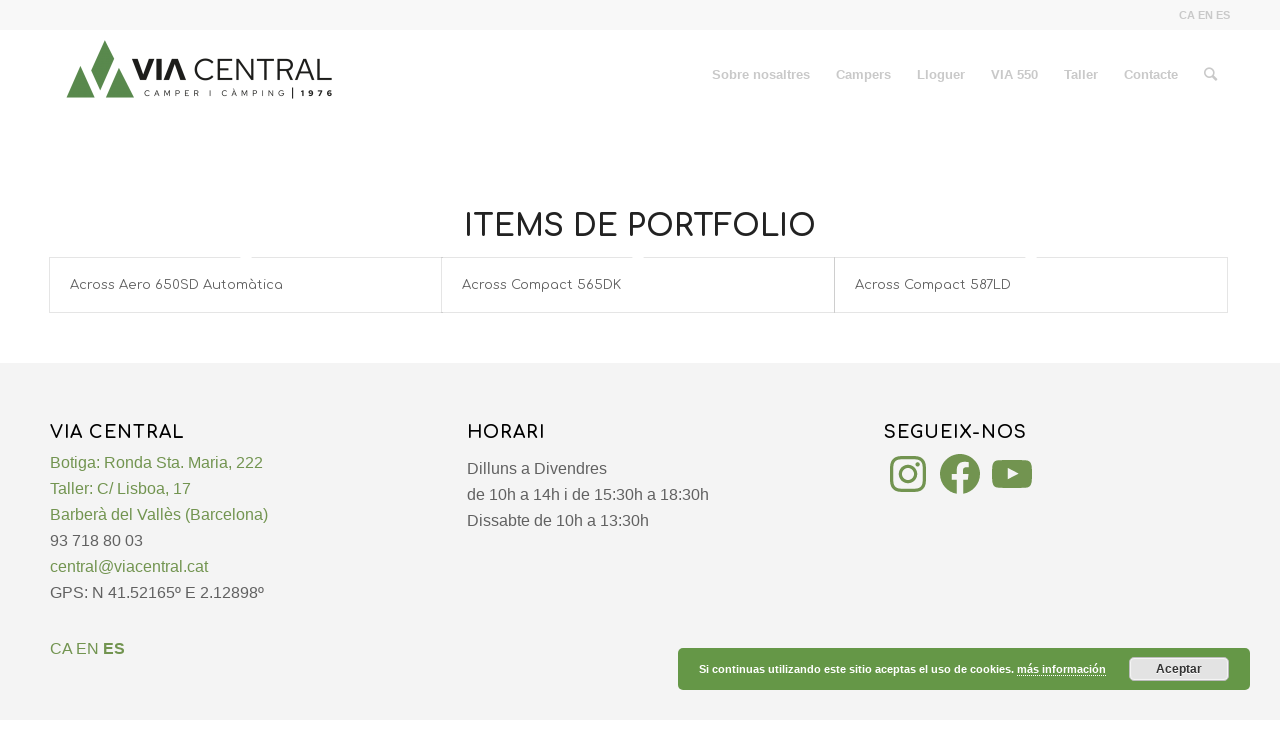

--- FILE ---
content_type: text/css
request_url: https://www.viacentral.cat/wp-content/plugins/motors-car-dealership-classified-listings/assets/css/frontend/frontend_styles.css?ver=1.4.94
body_size: 14027
content:
.button,
input[type=submit],
button[type=submit] {
    margin-left: auto;
    max-width: 190px;
    width: 100%;
    min-width: initial;
    align-self: flex-start;
    position: relative;
    padding: 17px 25px 14px 25px;
    font-weight: 700;
    display: flex;
    justify-content: center;
    font-size: 14px;
    opacity: 1;
    color: var(--motors-contrast-text-color);
    border-radius: 3px;
    background-color: var(--motors-accent-color);
    box-shadow: none;
    line-height: 14px;
    letter-spacing: 0.3px;
    transition: opacity 0.2s ease-in;
    transform: translateZ(0);
    text-decoration: none;
    outline: none;
    border: 1px solid var(--motors-accent-color);
}

.button:not([disabled="1"]):hover, .button:not([disabled="1"]):active, .button:not([disabled="1"]):focus,
input[type=submit]:not([disabled="1"]):hover,
input[type=submit]:not([disabled="1"]):active,
input[type=submit]:not([disabled="1"]):focus,
button[type=submit]:not([disabled="1"]):hover,
button[type=submit]:not([disabled="1"]):active,
button[type=submit]:not([disabled="1"]):focus {
    text-decoration: none;
    outline: none;
    background-color: var(--motors-bg-contrast);
    color: var(--motors-contrast-text-color);
}

table {
    width: 100%;
}

table > tbody tr td {
    padding: 9px 0 8px;
    font-size: 12px;
    color: var(--motors-text-alpha-color);
    border-bottom: 1px solid var(--motors-border-color);
}

.compare-title {
    margin-bottom: 25px;
    line-height: 36px;
    margin-top: 30px;
    text-transform: uppercase;
}

.compare-car-visible {
    display: none;
}

.compare-empty-car-bottom,
.compare-empty-car-top {
    display: none;
}

.car-listing-row .col-md-3 {
    margin-bottom: 40px;
}

.stm-compare-cars-module .car-listing-row .col-md-3:nth-child(4n+1) {
    clear: none;
}

.car-listing-row .listing-car-item-meta {
    padding-top: 17px;
}

.car-listing-row .listing-car-item-meta .car-title {
    color: var(--motors-text-color);
    overflow: hidden;
    text-transform: uppercase;
    font-size: 14px;
    line-height: 18px;
    font-weight: 700;
}

.car-listing-row .listing-car-item-meta .car-title .colored {
    color: var(--motors-accent-color);
}

.car-listing-row .listing-car-item-meta .price {
    position: relative;
    float: right;
    padding: 6px 10px 4px 4px;
    margin-left: 18px;
    background-color: var(--motors-accent-color);
    text-align: right;
}

.car-listing-row .listing-car-item-meta .price.discounted-price {
    padding: 1px 10px 2px 4px;
}

.car-listing-row .listing-car-item-meta .price.discounted-price .sale-price {
    line-height: 16px;
}

.car-listing-row .listing-car-item-meta .price .regular-price,
.car-listing-row .listing-car-item-meta .price .sale-price,
.car-listing-row .listing-car-item-meta .price .normal-price {
    position: relative;
    z-index: 6;
}

.car-listing-row .listing-car-item-meta .price .regular-price {
    font-size: 13px;
    line-height: normal;
    text-decoration: line-through;
}

.car-listing-row .listing-car-item-meta .price .normal-price,
.car-listing-row .listing-car-item-meta .price .sale-price {
    color: var(--motors-contrast-text-color);
    font-size: 14px;
    line-height: 20px;
}

.car-listing-row .listing-car-item-meta .price .normal-price {
    line-height: 25px;
}

.listing-car-item-meta {
    -webkit-transform: translate3d(0, 0, 0);
}

.car-listing-row .listing-car-item-meta .price:before {
    position: absolute;
    content: "";
    display: block;
    top: 0;
    left: -12px;
    height: 100%;
    width: 32px;
    background-color: var(--motors-accent-color);
    transform: skew(-14deg, 0deg);
    z-index: 5;
}

.car-listing-row .car-meta-top {
    padding-bottom: 17px;
    border-bottom: 1px solid var(--motors-border-color);
}

.car-listing-row .car-meta-bottom ul {
    list-style: none;
    padding: 0;
    margin: 0;
}

.car-listing-row .car-meta-bottom ul li {
    display: inline-block;
    margin-top: 4px;
    margin-bottom: 0;
    margin-right: 14px;
    color: var(--motors-text-alpha-color);
    vertical-align: middle;
}

.car-listing-row .car-meta-bottom ul li i {
    margin-right: -1px;
    font-size: 13px;
    color: var(--motors-text-alpha-color);
    vertical-align: middle;
}

.car-listing-row .car-meta-bottom ul li i.motors-icons-road {
    position: relative;
    top: 1px;
}

.car-listing-row .car-meta-bottom ul li i.motors-icons-transmission {
    position: relative;
    top: 1px;
}

.car-listing-row .car-meta-bottom ul li span {
    position: relative;
    top: 1px;
    vertical-align: top;
    margin-left: 2px;
    font-size: 13px;
}

.car-listing-row .car-meta-bottom ul li .special-text {
    margin-bottom: 2px;
    text-transform: uppercase;
}

.car-listing-row .car-meta-bottom ul li:last-child {
    margin-right: 0;
}

.car-listing-row .compare-col-stm {
    margin-bottom: 6px;
}

.car-listing-row .compare-col-stm .car-meta-top {
    border-bottom: none;
}

@media (min-width: 1024px) {
    .car-listing-row .compare-col-stm:hover .remove-from-compare {
        bottom: -13px;
        opacity: 1;
    }

    .car-listing-row .compare-col-stm:hover .stm-compare-car-img:after {
        opacity: 1;
    }

    .car-listing-row .compare-col-stm:hover .listing-car-item-meta .car-title {
        color: var(--motors-accent-color);
    }
}

.car-listing-row .compare-col-stm .listing-car-item-meta {
    padding-top: 20px;
}

.car-listing-row .compare-col-stm .listing-car-item-meta .car-title {
    transition: 0.1s;
}

.title-box-disabled {
    height: 43px;
}

.compare-options table > tbody tr td {
    text-transform: uppercase;
}

.compare-values table > tbody tr td .h5 {
    margin: 0;
    color: var(--motors-text-color);
    font-size: 14px;
    font-weight: 700;
    font-style: normal;
    line-height: 20px;
    text-align: left;
    text-transform: normal;
    letter-spacing: 0px;
    word-spacing: 0px;
}

.stm-compare-car-img {
    position: relative;
    overflow: hidden;
}

.stm-compare-car-img img {
    width: 100%;
    height: auto;
}

@media (min-width: 768px) {
    .stm-compare-car-img img {
        aspect-ratio: 2/1.1;
        -o-object-fit: cover;
        object-fit: cover;
    }
}

.stm-compare-car-img:after {
    position: absolute;
    content: "";
    display: block;
    top: 0;
    left: 0;
    right: 0;
    bottom: 0;
    background-color: var(--motors-border-color);
    opacity: 0;
}

.compare-col-stm-empty .image img.stm-compare-empty {
    width: 100%;
    opacity: 0.8;
}

@media (min-width: 768px) {
    .compare-col-stm-empty .image img.stm-compare-empty {
        aspect-ratio: 2/1.1;
        -o-object-fit: cover;
        object-fit: cover;
    }
}

.compare-col-stm-empty:hover .image img.stm-compare-empty {
    opacity: 1;
}

.compare-col-stm-empty > a {
    text-decoration: none !important;
}

.compare-col-stm-empty > a:hover .h5 {
    color: var(--motors-accent-color);
}

.compare-col-stm-empty .image {
    position: relative;
}

.compare-col-stm-empty .image .motors-icons-add_car {
    position: absolute;
    top: 50%;
    left: 50%;
    transform: translateX(-50%) translateY(-50%);
    font-size: 53px;
    color: var(--motors-border-color);
    z-index: 15;
}

.compare-col-stm-empty .h5 {
    margin-top: 24px;
    color: var(--motors-text-alpha-color);
    text-transform: uppercase;
    text-align: center;
}

.stm-compare-row {
    margin-bottom: 30px;
}

.stm-compare-cars-module .stm-compare-row .col-md-3:nth-child(4n+1) {
    clear: none;
}

.stm-compare-features {
    margin-top: 3px;
    text-transform: uppercase;
    font-weight: 400;
}

.row-compare-features {
    margin-bottom: 29px;
}

.remove-compare-unlinkable {
    position: relative;
    height: 29px;
    margin-top: -29px;
    z-index: 20;
}

.remove-from-compare {
    position: absolute;
    bottom: 0;
    left: 50%;
    margin-left: -78px;
    width: 170px;
    padding: 0 10px 0 32px;
    height: 29px;
    line-height: 29px;
    text-transform: uppercase;
    border-radius: 15px;
    color: var(--motors-contrast-text-color);
    font-size: 12px;
    background-color: var(--motors-accent-color);
    opacity: 0;
}

.remove-from-compare span {
    white-space: nowrap;
}

.remove-from-compare:hover {
    cursor: pointer;
}

.remove-from-compare .motors-icons-remove {
    position: absolute;
    left: 7px;
    top: 6px;
    font-size: 15px;
}

.remove-from-compare.loading .motors-icons-remove {
    left: 11px;
    top: 6px;
    font-family: "Font Awesome 6 Free";
    font-weight: 600;
    font-style: normal;
    text-rendering: auto;
    -webkit-font-smoothing: antialiased;
    -moz-osx-font-smoothing: grayscale;
    transform: translate(0, 0);
    font-size: 17px;
    line-height: normal;
    animation: rotating 2s infinite linear;
}

.remove-from-compare.loading .motors-icons-remove:before {
    content: "\f013";
    z-index: 20;
}

.stm-car-compare-row {
    margin-top: 34px;
}

.stm-car-compare-row .listing-car-item-meta .price .regular-price {
    color: var(--motors-contrast-text-color);
}

.stm-car-compare-row .listing-car-item-meta .price .sale-price {
    color: var(--motors-contrast-text-color);
    font-weight: 700;
}

.add-compare-mobile {
    display: none;
    text-align: center;
    margin: 0 0 35px;
}

@media (max-width: 767px) {
    .add-compare-mobile.add-compare-mobile-show {
        display: block;
    }
}

.add-compare-mobile .image {
    position: relative;
    display: inline-block;
    overflow: hidden;
}

.add-compare-mobile .image:before {
    content: "";
    display: block;
    width: 100%;
    height: 100%;
    background: var(--motors-border-color);
    position: absolute;
    top: 0;
    left: 0;
    transition: opacity 0.2s ease;
    transform: translateZ(0);
    opacity: 0;
}

.add-compare-mobile .image i {
    position: absolute;
    top: 50%;
    left: 50%;
    transform: translateY(-50%) translateX(-50%);
    font-size: 53px;
    color: var(--motors-text-alpha-color);
    z-index: 15;
}

.add-compare-mobile .image i.motors-icons-add_car {
    transform: translateY(0) translateX(0);
    margin: -26px 0 0 -36px;
}

.add-compare-mobile-label {
    font-size: 15px;
    text-transform: uppercase;
    text-align: center;
}

ul.list-style-2 {
    padding: 0;
    list-style: none;
}

ul.list-style-2 li {
    position: relative;
    padding-left: 31px;
    margin-bottom: 8px;
}

ul.list-style-2 li:before {
    position: absolute;
    display: block;
    font-family: "Font Awesome 6 Free";
    font-weight: 600;
    font-style: normal;
    text-rendering: auto;
    -webkit-font-smoothing: antialiased;
    -moz-osx-font-smoothing: grayscale;
    transform: translate(0, 0);
    left: 3px;
    top: 0;
    content: "\f058";
    font-size: 14px;
    color: var(--motors-accent-color);
}

@media (max-width: 1024px) {
    .compare-title {
        font-size: 28px;
    }

    .compare-col-stm-empty .h5 {
        margin: 10px 0 0;
    }

    .car-listing-row .col-md-3 {
        margin-bottom: 0;
    }

    .stm-compare-cars-module > .container {
        padding: 0;
    }
}

.calculator-alert {
    display: none;
    transform: scale(0);
    visibility: hidden;
    opacity: 0;
    max-height: 0;
    overflow: hidden;
    margin-bottom: 0;
    padding: 0;
}

.calculator-alert.visible-alert {
    transform: scale(1);
    max-height: 400px;
    visibility: visible;
    opacity: 1;
}

.alert.alert-danger {
    margin: 4px 0;
    padding: 3px 10px;
    text-align: center;
    border: 2px solid var(--motors-error-text-color);
    background-color: transparent;
    color: var(--motors-error-text-color);
}

.alert.alert-success {
    margin: 4px 0;
    padding: 3px 10px;
    text-align: center;
    border: 2px solid var(--motors-success-text-color);
    background-color: transparent;
    color: var(--motors-succes-text-color);
}

.single-car-actions > ul {
    display: flex;
    flex-direction: row;
    flex-wrap: wrap;
    margin-left: 0;
    list-style: none;
}

.single-car-actions > ul.clearfix:after {
    content: "";
    display: block;
    clear: both;
}

.single-car-actions > ul li {
    float: left;
    margin-right: 13px;
    margin-bottom: 12px;
}

.single-car-actions > ul li .car-action-unit {
    display: flex;
    color: var(--motors-text-color);
}

.single-car-actions > ul li .car-action-unit i {
    margin-right: 10px;
}

.single-car-actions > ul li:last-child {
    margin-right: 0;
}

.single-car-actions > ul li img {
    max-height: 25px;
    width: auto;
    -webkit-transform: translateZ(0);
}

.single-car-actions > ul li.stm-shareble:hover .stm-a2a-popup {
    top: 18px;
    z-index: 10;
}

.single-car-actions .stock-num {
    padding: 3px 15px;
    background-color: var(--motors-bg-shade);
    border-radius: 15px;
    font-size: 14px;
    color: var(--motors-contrast-text-color);
}

.single-car-actions .stock-num > span {
    font-size: 12px;
    text-transform: uppercase;
    color: var(--motors-text-alpha-color);
}

.added_date_style_button {
    padding: 5px 15px;
    background-color: var(--motors-bg-shade);
    border-radius: 15px;
    font-size: 14px;
    color: var(--motors-contrast-text-color);
}

@media (max-width: 767px) {
    .added_date_style_button {
        padding: 12px 10px;
    }
}

@media (max-width: 767px) {
    .added_date_style_button .added_date_info_text {
        display: none;
    }
}

.car-action-unit {
    display: flex;
    align-items: center;
    position: relative;
    display: block;
    padding: 0 15px 0 15px;
    font-size: 12px;
    text-transform: uppercase;
    color: var(--motors-text-color);
    border: 1px solid var(--motors-border-color);
    line-height: 27px;
    border-radius: 15px;
    text-decoration: none;
}

@media (max-width: 1024px) {
    .car-action-unit .stm-show-on-hover span {
        display: none;
    }
}

.car-action-unit > i {
    left: 8px;
    top: 50%;
    margin-top: -1px;
    font-size: 17px;
    color: var(--motors-accent-color);
}

.car-action-unit:active, .car-action-unit:hover {
    border-color: var(--motors-accent-color);
}

.car-action-unit:active .stm-item-title, .car-action-unit:hover .stm-item-title {
    color: var(--motors-accent-color);
}

.car-action-unit.add-to-compare {
    white-space: nowrap;
}

.car-action-unit.add-to-compare > i {
    font-size: 14px;
}

.car-action-unit.add-to-compare.stm-added {
    position: relative;
    background-color: var(--motors-accent-color);
    color: var(--motors-contrast-text-color);
    border-color: var(--motors-accent-color);
}

.car-action-unit.add-to-compare.stm-added > i {
    color: var(--motors-contrast-text-color);
}

.car-action-unit.add-to-compare.stm-added .stm-unhover {
    opacity: 1;
}

.car-action-unit.add-to-compare.stm-added .stm-show-on-hover {
    opacity: 0;
    width: 100%;
    height: 100%;
    top: 0;
    left: 0;
    position: absolute;
    padding-left: 36px;
}

.car-action-unit.add-to-compare.stm-added .stm-show-on-hover > i {
    position: absolute;
    left: 8px;
    top: 6px;
    font-size: 14px;
}

.car-action-unit.add-to-compare.stm-added:hover .stm-unhover {
    opacity: 0;
}

.car-action-unit.add-to-compare.stm-added:hover .stm-show-on-hover {
    opacity: 1;
}

.car-action-unit.add-to-compare.disabled .stm-icon-add,
.car-action-unit.add-to-compare.disabled .stm-icon-added,
.car-action-unit.add-to-compare.disabled .stm-icon-remove {
    opacity: 0;
}

.car-action-unit.add-to-compare.disabled:after {
    font-family: "motors-icons";
    speak: none;
    font-style: normal;
    font-weight: normal;
    font-variant: normal;
    text-transform: none;
    line-height: 1;
  /* Better Font Rendering =========== */
    -webkit-font-smoothing: antialiased;
    -moz-osx-font-smoothing: grayscale;
    display: block;
    position: absolute;
    top: 6px;
    left: 10px;
    font-size: 14px;
    content: "\e924";
    height: 14px;
    width: 14px;
    animation: rotating 2s infinite linear;
    z-index: 20;
}

.list-unstyled a.car-action-unit {
    text-decoration: none;
}

/*New styles for minimal plugin view*/
.archive-listing-page {
    margin: 50px -15px;
}

@media (max-width: 1023px) {
    .archive-listing-page {
        margin: 0;
    }
}

.stm_single_car_row,
.archive-listing-page_row {
    margin: 0 -15px;
}

.stm_single_car_row:after,
.archive-listing-page_row:after {
    clear: both;
    content: "";
    display: block;
}

.archive-listing-page_row .archive-listing-page_side {
    position: relative;
    overflow: hidden;
}

.archive-listing-page_row .archive-listing-page_side.right {
    float: right;
}

.archive-listing-page_row .archive-listing-page_side .filter-sidebar:after {
    display: block;
    content: "";
    width: 100%;
    height: 100%;
    position: absolute;
    top: 0;
    left: 0;
    right: 0;
    z-index: -1;
    opacity: 0;
}

.stm_single_car_content,
.archive-listing-page_content {
    padding: 0 15px;
    float: right;
    width: 75%;
    box-sizing: border-box;
}

@media (max-width: 1023px) {
    .stm_single_car_content,
  .archive-listing-page_content {
        padding: 0;
        width: 100%;
    }
}

.stm_single_car_side,
.archive-listing-page_side {
    padding: 0 15px;
    float: left;
    width: 25%;
    box-sizing: border-box;
}

@media (max-width: 1023px) {
    .stm_single_car_side,
  .archive-listing-page_side {
        padding: 0;
        width: 100%;
    }
}

.stm_single_car_content {
    float: left;
}

.stm_single_car_content .title .labels {
    font-size: 20px;
    color: var(--motors-accent-color);
}

.stm_single_car_side {
    float: right;
}

.archive-listing-page_side .form-group select {
    margin: 10px 0;
    width: 100%;
}

.archive-listing-page_side .sidebar-action-units .hidden {
    display: none;
}

.sidebar-action-units .button {
    display: block;
    text-transform: uppercase;
    padding: 10px;
    color: var(--motors-contrast-text-color);
    text-align: center;
    background-color: var(--motors-accent-color);
    margin: 7px 0 0;
}

.sidebar-action-units .button:not(:nth-of-type(1)) {
    margin: 15px 0 0;
}

.search_results_container .special-label,
.stm_single_car_content .special-label,
.archive-listing-page .special-label {
    position: absolute;
    top: 27px;
    left: -81px;
    height: 49px;
    text-align: center;
    line-height: 49px;
    color: var(--motors-contrast-text-color);
    text-transform: uppercase;
    background-color: var(--motors-spec-badge-color);
    transform: rotate(-45deg) translateZ(0);
    transform-origin: 50% 50%;
    white-space: nowrap;
    z-index: 10;
}

.archive-listing-page .special-label.special-label-small {
    width: 249px !important;
    top: 20px;
    left: -91px;
    height: 32px;
    line-height: 32px;
    font-size: 12px;
}

.stm-isotope-sorting {
    opacity: 1;
    transition: all 0.25s ease;
}

.stm-loading {
    opacity: 0.3;
}

/* Slider UI */
.ui-state-default,
.ui-widget-content .ui-state-default,
.ui-widget-header .ui-state-default {
    background-color: var(--motors-accent-color);
}

.ui-slider-horizontal .ui-slider-handle {
    top: -0.3em;
    margin-left: -0.6em;
}

.ui-slider .ui-slider-handle {
    position: absolute;
    z-index: 2;
    width: 15px;
    height: 15px;
    border-radius: 50%;
    cursor: default;
    touch-action: none;
}

.ui-corner-all,
.ui-corner-bottom,
.ui-corner-right,
.ui-corner-br {
    border-bottom-right-radius: 6px;
}

.ui-corner-all,
.ui-corner-bottom,
.ui-corner-left,
.ui-corner-bl {
    border-bottom-left-radius: 6px;
}

.ui-corner-all,
.ui-corner-top,
.ui-corner-right,
.ui-corner-tr {
    border-top-right-radius: 6px;
}

.ui-corner-all,
.ui-corner-top,
.ui-corner-left,
.ui-corner-tl {
    border-top-left-radius: 6px;
}

.ui-corner-all,
.ui-corner-bottom,
.ui-corner-right,
.ui-corner-br {
    border-bottom-right-radius: 6px;
}

.ui-corner-all,
.ui-corner-bottom,
.ui-corner-left,
.ui-corner-bl {
    border-bottom-left-radius: 6px;
}

.ui-corner-all,
.ui-corner-top,
.ui-corner-right,
.ui-corner-tr {
    border-top-right-radius: 6px;
}

.ui-corner-all,
.ui-corner-top,
.ui-corner-left,
.ui-corner-tl {
    border-top-left-radius: 6px;
}

.ui-widget-content {
    color: var(--motors-contrast-text-color);
}

.ui-widget {
    font-family: Segoe UI, Arial, sans-serif;
    font-size: 1.1em;
}

.ui-slider-horizontal {
    height: 4px;
}

.ui-slider {
    position: relative;
    text-align: left;
}

.stm-price-range-unit {
    background-color: var(--motors-bg-shade);
    border-radius: 6px;
}

.stm-current-slider-labels {
    display: block;
    margin: 15px 0;
    float: right;
}

.stm-filter-type-slider {
    margin-right: -8px;
}

.stm-slider-filter-type-unit {
    margin-bottom: 30px;
}

.stm-slider-filter-type-unit h5 {
    float: left;
    margin: 15px 0;
}

.stm-slider-filter-type-unit .row {
    margin: 0 -5px;
}

.stm-slider-filter-type-unit .row .col-md-6 {
    float: left;
    width: 50%;
    padding: 0 5px;
}

.stm-slider-filter-type-unit .stm-price-range-unit {
    margin: 15px 0 20px;
    padding: 0;
}

@media (max-width: 1023px) {
    .stm-slider-filter-type-unit .stm-price-range-unit {
        margin: 10px 10px 20px 10px;
    }
}

.stm-slider-filter-type-unit .stm-price-range-unit .stm-filter-type-slider {
    margin-right: 0;
}

.stm-slider-filter-type-unit .stm-price-range-unit ~ .row > div {
    padding: 0 5px;
}

.clearfix:before,
.clearfix:after,
.row:after {
    content: "";
    display: block;
    clear: both;
}

.mvl-card-skin-pagination ul.page-numbers {
    border-top: none;
    padding-top: 30px;
}

@media (max-width: 1024px) {
    .mvl-card-skin-pagination ul.page-numbers {
        padding-top: 15px;
    }
}

.mvl-card-skin-pagination ul.page-numbers .next,
.mvl-card-skin-pagination ul.page-numbers .prev {
    top: 30px;
}

.page-numbers {
    display: block;
    position: relative;
    margin-top: 10px;
    padding: 45px 60px 0;
    border-top: 1px solid var(--motors-border-color);
    text-align: center;
}

.page-numbers li {
    display: inline-block;
    margin-bottom: 0;
}

@media (max-width: 1024px) {
    .page-numbers li {
        margin-top: 10px;
    }

    .page-numbers li a.next,
  .page-numbers li a.prev {
        margin-top: 10px;
    }
}

.page-numbers li > span {
    display: block;
    width: 40px;
    height: 40px;
    margin: 0;
    padding: 0;
    background-color: var(--motors-accent-color);
    color: var(--motors-contrast-text-color);
    border-top: none;
    border-radius: 8px;
    line-height: 40px;
}

.page-numbers li > a {
    display: block;
    width: 40px;
    height: 40px;
    margin: 0 8px;
    padding: 0;
    background-color: var(--motors-filter-inputs-color);
    color: var(--motors-text-highalpha-color);
    border-top: none;
    border-radius: 8px;
    line-height: 40px;
    text-decoration: none;
    transition: 0.3s;
}

.page-numbers li > a:hover {
    background-color: var(--motors-accent-color);
    color: var(--motors-contrast-text-color);
}

.page-numbers li .prev,
.page-numbers li .next {
    display: flex;
    justify-content: center;
    align-items: center;
    width: 40px;
    height: 40px;
    font-size: 16px;
    border-radius: 8px;
    margin: 0;
}

.page-numbers li .prev {
    position: absolute;
    left: 0;
    top: 45px;
}

.page-numbers li .next {
    position: absolute;
    right: 0;
    top: 45px;
}

.stm_compare_unit span {
    height: 30px;
    width: 29px;
    display: flex;
    align-items: center;
    justify-content: center;
    position: absolute;
    right: 0;
    bottom: 0;
    padding: 0px 6.5px;
    background: var(--motors-bg-alpha-contrast);
    color: var(--motors-contrast-text-color);
    font-size: 14px;
    text-decoration: none;
    border-radius: 2px;
    z-index: 20;
}

.stm_compare_unit span.active {
    background: var(--motors-accent-color);
}

.stm_compare_unit span:hover {
    background: var(--motors-bg-contrast);
}

.stm_compare_unit i {
    color: var(--motors-contrast-text-color);
}

.text-center {
    text-align: center;
}

span.video-preview {
    cursor: pointer;
}

.video-preview a {
    display: block;
    position: relative;
    cursor: pointer;
}

.video-preview a:before {
    position: absolute;
    display: block;
    font: normal normal normal 14px/1 FontAwesome;
    text-rendering: auto;
    -webkit-font-smoothing: antialiased;
    -moz-osx-font-smoothing: grayscale;
    transform: translate(0, 0);
    content: "\f144";
    top: 50%;
    left: 50%;
    margin: -25px 0 0 -25px;
    width: 51px;
    height: 51px;
    background: var(--motors-contrast-text-alpha-color);
    border-radius: 50%;
    text-align: center;
    line-height: 51px;
    color: var(--motors-text-color);
    font-size: 30px;
    z-index: 20;
}

@keyframes rotating {
    0% {
        transform: rotate(0deg);
    }

    20% {
        transform: rotate(90deg);
    }

    50% {
        transform: rotate(180deg);
    }

    75% {
        transform: rotate(270deg);
    }

    100% {
        transform: rotate(360deg);
    }
}

.stm-filter-top-wrap {
    display: flex;
    justify-content: space-between;
    margin-bottom: 15px;
}

@media (max-width: 1023px) {
    .stm-filter-top-wrap {
        flex-direction: column;
    }
}

.stm-listing-directory-title {
    margin-bottom: 5px;
}

@media (max-width: 767px) {
    .stm-listing-directory-title {
        margin-bottom: 10px;
    }
}

.stm-listing-directory-title .title {
    margin: 0;
}

.stm-directory-listing-top__right {
    margin-bottom: 5px;
}

.single-car-prices table,
.single-car-prices table tr,
.single-car-prices table tr td {
    border: 0;
}

.stm-login-register-form {
    margin: 27px 0 0;
}

.stm-login-register-form .form-group {
    margin-bottom: 25px;
}

.stm-login-register-form h3 {
    margin-bottom: 28px;
}

.stm-login-register-form .stm-demo-login-tools {
    display: flex;
    justify-content: space-between;
    font-weight: 600;
    background-color: var(--motors-bg-shade);
    padding: 10px 30px 10px;
    margin: 0 0 15px;
}

.stm-login-register-form .stm-demo-login-tools .sep {
    font-weight: 500;
    margin: 0 4px;
}

.stm-login-register-form .stm-login-form {
    margin-bottom: 30px;
}

.stm-login-register-form .stm-login-form .motors-socials-head .motors-socials-head-text {
    color: var(--motors-contrast-text-alpha-color);
}

.stm-login-register-form .stm-login-form .motors-socials-head .motors-socials-head-text::after, .stm-login-register-form .stm-login-form .motors-socials-head .motors-socials-head-text::before {
    background-color: var(--motors-border-color);
}

.stm-login-register-form .stm-login-form .stm_forgot_password_send {
    margin: -4px 0 0;
}

.stm-login-register-form .stm-login-form form {
    padding: 41px 30px 36px;
    background-color: var(--motors-bg-contrast);
    border-radius: 4px;
}

.stm-login-register-form .stm-login-form form input[type=submit] {
    max-width: unset;
    background-color: var(--motors-accent-color);
    box-shadow: none;
}

.stm-login-register-form .stm-login-form form h4 {
    color: var(--motors-contrast-text-color);
    font-size: 14px;
    margin-bottom: 5px;
    font-weight: 600;
}

.stm-login-register-form .stm-login-form form .form-checker {
    margin-bottom: 26px !important;
    color: var(--motors-contrast-text-alpha-color);
}

.stm-login-register-form .stm-login-form form .form-checker label {
    display: flex;
    align-items: center;
}

.stm-login-register-form .stm-login-form form .form-checker label input[type=checkbox] {
    background-color: var(--motors-bg-color);
}

.stm-login-register-form .stm-login-form form .form-checker label input[type=checkbox]:checked {
    background-color: var(--motors-accent-color);
}

.stm-login-register-form .stm-login-form form .form-checker label span {
    color: var(--motors-contrast-text-color);
    font-size: 14px;
}

.stm-login-register-form .stm-login-form form .form-checker label:hover {
    cursor: pointer;
}

.stm-login-register-form .stm-login-form form .form-group {
    margin-bottom: 30px;
    color: var(--motors-contrast-text-color);
}

.stm-login-register-form .stm-login-form form .form-group.form-checker {
    margin-top: -5px;
}

.stm-login-register-form .stm-login-form form .form-group.form-checker .checker {
    margin-right: 5px !important;
}

.stm-login-register-form .stm-login-form form .form-group.form-checker input[type=checkbox] {
    margin-right: 7px;
}

.stm-login-register-form .stm-login-form form input[type=text],
.stm-login-register-form .stm-login-form form input[type=number],
.stm-login-register-form .stm-login-form form input[type=tel],
.stm-login-register-form .stm-login-form form input[type=email],
.stm-login-register-form .stm-login-form form input[type=search],
.stm-login-register-form .stm-login-form form input[type=password] {
    padding-left: 17px;
    border: 1px solid var(--motors-border-color);
    background-color: var(--motors-filter-inputs-color);
    outline: none;
    border-radius: 4px;
}

.stm-login-register-form .stm-login-form form input[type=text]:focus,
.stm-login-register-form .stm-login-form form input[type=number]:focus,
.stm-login-register-form .stm-login-form form input[type=tel]:focus,
.stm-login-register-form .stm-login-form form input[type=email]:focus,
.stm-login-register-form .stm-login-form form input[type=search]:focus,
.stm-login-register-form .stm-login-form form input[type=password]:focus {
    box-shadow: none;
    border: 1px solid var(--motors-accent-color);
    background-color: var(--motors-bg-color);
}

.stm-login-register-form .stm-login-form form input[type=text].form-error,
.stm-login-register-form .stm-login-form form input[type=number].form-error,
.stm-login-register-form .stm-login-form form input[type=tel].form-error,
.stm-login-register-form .stm-login-form form input[type=email].form-error,
.stm-login-register-form .stm-login-form form input[type=search].form-error,
.stm-login-register-form .stm-login-form form input[type=password].form-error {
    border-color: var(--motors-error-text-color) !important;
}

.stm-login-register-form .stm-login-form form .stm-listing-loader {
    position: relative;
    top: 1px;
    color: var(--motors-contrast-text-color);
    font-size: 15px;
    line-height: 15px;
    visibility: hidden;
    opacity: 0;
    left: 50%;
    transform: translateX(-50%);
}

.stm-login-register-form .stm-login-form form .stm-listing-loader i {
    display: inline-block;
    animation: rotating 2s infinite linear;
}

.stm-login-register-form .stm-login-form form .stm-listing-loader.visible {
    visibility: visible;
    opacity: 1;
}

.stm-login-register-form .stm-login-form form .stm-message-ajax-validation {
    margin-top: 18px;
    padding: 10px;
    text-align: center;
    background-color: var(--motors-bg-color);
    border-radius: 5px;
    font-size: 13px;
    color: #35475A;
}

.stm-login-register-form .stm-register-form {
    margin-bottom: 30px;
}

.stm-login-register-form .stm-register-form form {
    padding: 37px 30px 4px;
    background-color: var(--motors-bg-color);
    border-top: 4px solid var(--motors-bg-contrast);
    box-shadow: 0 5px 10px var(--motors-bg-lowalpha-contrast);
    border-radius: 4px;
}

.stm-login-register-form .stm-register-form form h4 {
    font-size: 15px;
}

.stm-login-register-form .stm-register-form form .form-group {
    margin-bottom: 30px;
}

@media (max-width: 767px) {
    .stm-login-register-form .stm-register-form form .form-group {
        margin-bottom: 0;
    }

    .stm-login-register-form .stm-register-form form .form-group .col-md-6 {
        margin-bottom: 15px;
    }
}

.stm-login-register-form .stm-register-form form .form-group .stm-show-password {
    position: relative;
}

.stm-login-register-form .stm-register-form form .form-group .stm-show-password i {
    position: absolute;
    right: 10px;
    top: 50%;
    transform: translateY(-50%);
    margin-top: 1px;
}

.stm-login-register-form .stm-register-form form .form-group h4 {
    margin-bottom: 5px;
}

.stm-login-register-form .stm-register-form form .form-group.form-checker {
    margin-bottom: 25px;
    color: var(--motors-text-alpha-color);
    font-size: 13px;
}

.stm-login-register-form .stm-register-form form .form-group.form-checker label {
    display: flex;
    align-items: center;
}

.stm-login-register-form input[type=checkbox] {
    opacity: 1;
    -moz-appearance: auto;
    appearance: auto;
    -webkit-appearance: auto;
    margin-right: 5px;
}

.stm-login-register-form input[type=checkbox] {
    -moz-appearance: none;
    appearance: none;
    -webkit-appearance: none;
    width: 17px;
    height: 17px;
    border: 1px solid var(--motors-border-color);
    border-radius: 3px;
    cursor: pointer;
    outline: none;
    position: relative;
}

.stm-login-register-form input[type=checkbox]:checked {
    background-color: var(--motors-accent-color);
    border-color: var(--motors-accent-color);
}

.stm-login-register-form input[type=checkbox]:checked::after {
    content: "";
    position: absolute;
    left: 5px;
    top: 3px;
    width: 5px;
    height: 7px;
    border: solid var(--motors-bg-color);
    border-width: 0 2px 2px 0;
    transform: rotate(45deg);
}

.stm-login-register-form input::-moz-placeholder {
    color: var(--motors-text-alpha-color);
    opacity: 1;
    font-size: 14px;
}

.stm-login-register-form input::placeholder {
    color: var(--motors-text-alpha-color);
    opacity: 1;
    font-size: 14px;
}

.stm-login-register-form input:-ms-input-placeholder {
    color: var(--motors-text-alpha-color);
    font-size: 14px;
}

.stm-login-register-form input::-ms-input-placeholder {
    color: var(--motors-text-alpha-color);
    font-size: 14px;
}

.stm-login-register-form .stm-register-form form input[type=submit][disabled] {
    background-color: var(--motors-border-color) !important;
    box-shadow: 0 2px 0 var(--motors-bg-alpha-contrast);
}

.stm-login-register-form .stm-register-form form input[type=submit][disabled]:hover {
    cursor: not-allowed;
}

.stm-login-register-form .stm-register-form form input[type=submit].cptch_nbld {
    margin-top: 16px;
}

.stm-login-register-form .stm-register-form form .form-group-submit input[type=submit] {
    max-width: unset;
}

.stm-login-register-form .stm-register-form form input[type=submit][disabled] {
    box-shadow: none;
}

.stm-login-register-form .stm-register-form form input[type=text],
.stm-login-register-form .stm-register-form form input[type=number],
.stm-login-register-form .stm-register-form form input[type=tel],
.stm-login-register-form .stm-register-form form input[type=email],
.stm-login-register-form .stm-register-form form input[type=search],
.stm-login-register-form .stm-register-form form input[type=password] {
    padding-left: 17px;
}

.stm-login-register-form .stm-register-form form .stm-listing-loader {
    position: relative;
    top: 10px;
    color: var(--motors-accent-color);
    font-size: 15px;
    line-height: 15px;
    visibility: hidden;
    opacity: 0;
    left: 50%;
}

.stm-login-register-form .stm-register-form form .stm-listing-loader i {
    display: inline-block;
    animation: rotating 2s infinite linear;
}

.stm-login-register-form .stm-register-form form .stm-listing-loader.visible {
    visibility: visible;
    opacity: 1;
}

.stm-login-register-form .stm-register-form form .g-recaptcha {
    float: left;
    margin-right: 25px;
    min-width: 304px;
    min-height: 78px;
}

.stm-login-register-form .stm-register-form form .stm-message-ajax-validation {
    margin-bottom: 20px;
    background-color: var(--motors-bg-contrast);
    color: var(--motors-contrast-text-color);
    padding: 10px 20px;
    text-align: center;
    border-radius: 5px;
}

.stm-form-checking-user {
    background-color: var(--motors-bg-shade);
}

.stm-form-checking-user .motors-icons-load1 {
    display: none;
}

.stm_register_title {
    display: flex;
    align-items: center;
    margin-bottom: 35px;
    margin-top: 35px;
    padding: 0;
}

.stm_register_title h3 {
    font-weight: 600;
    margin: 0;
    margin-right: 30px;
}

.stm_register_title .stm_login_me a {
    color: var(--motors-accent-color);
    text-decoration: none;
}

.stm-login-register-form .stm-register-form #add-car-register-form {
    border-top-color: var(--motors-border-color);
}

.stm-login-register-form .stm-register-form input[type=text],
.stm-login-register-form .stm-register-form input[type=number],
.stm-login-register-form .stm-register-form input[type=tel],
.stm-login-register-form .stm-register-form input[type=email],
.stm-login-register-form .stm-register-form input[type=search],
.stm-login-register-form .stm-register-form input[type=password] {
    background-color: var(--motors-filter-inputs-color);
    border-radius: 4px;
    border: 1px solid var(--motors-border-color);
    outline: none;
}

.stm-login-register-form .stm-register-form input[type=text]:focus, .stm-login-register-form .stm-register-form input[type=text]:active,
.stm-login-register-form .stm-register-form input[type=number]:focus,
.stm-login-register-form .stm-register-form input[type=number]:active,
.stm-login-register-form .stm-register-form input[type=tel]:focus,
.stm-login-register-form .stm-register-form input[type=tel]:active,
.stm-login-register-form .stm-register-form input[type=email]:focus,
.stm-login-register-form .stm-register-form input[type=email]:active,
.stm-login-register-form .stm-register-form input[type=search]:focus,
.stm-login-register-form .stm-register-form input[type=search]:active,
.stm-login-register-form .stm-register-form input[type=password]:focus,
.stm-login-register-form .stm-register-form input[type=password]:active {
    border: 1px solid var(--motors-accent-color);
    background-color: var(--motors-filter-inputs-color);
}

.stm-login-register-form .stm-register-form input[type=text]:-webkit-autofill, .stm-login-register-form .stm-register-form input[type=text]:-webkit-autofill:hover, .stm-login-register-form .stm-register-form input[type=text]:-webkit-autofill:focus, .stm-login-register-form .stm-register-form input[type=text]:-webkit-autofill:active,
.stm-login-register-form .stm-register-form input[type=number]:-webkit-autofill,
.stm-login-register-form .stm-register-form input[type=number]:-webkit-autofill:hover,
.stm-login-register-form .stm-register-form input[type=number]:-webkit-autofill:focus,
.stm-login-register-form .stm-register-form input[type=number]:-webkit-autofill:active,
.stm-login-register-form .stm-register-form input[type=tel]:-webkit-autofill,
.stm-login-register-form .stm-register-form input[type=tel]:-webkit-autofill:hover,
.stm-login-register-form .stm-register-form input[type=tel]:-webkit-autofill:focus,
.stm-login-register-form .stm-register-form input[type=tel]:-webkit-autofill:active,
.stm-login-register-form .stm-register-form input[type=email]:-webkit-autofill,
.stm-login-register-form .stm-register-form input[type=email]:-webkit-autofill:hover,
.stm-login-register-form .stm-register-form input[type=email]:-webkit-autofill:focus,
.stm-login-register-form .stm-register-form input[type=email]:-webkit-autofill:active,
.stm-login-register-form .stm-register-form input[type=search]:-webkit-autofill,
.stm-login-register-form .stm-register-form input[type=search]:-webkit-autofill:hover,
.stm-login-register-form .stm-register-form input[type=search]:-webkit-autofill:focus,
.stm-login-register-form .stm-register-form input[type=search]:-webkit-autofill:active,
.stm-login-register-form .stm-register-form input[type=password]:-webkit-autofill,
.stm-login-register-form .stm-register-form input[type=password]:-webkit-autofill:hover,
.stm-login-register-form .stm-register-form input[type=password]:-webkit-autofill:focus,
.stm-login-register-form .stm-register-form input[type=password]:-webkit-autofill:active {
    -webkit-transition: background-color 5000s ease-in-out 0s !important;
    transition: background-color 5000s ease-in-out 0s !important;
    -webkit-text-fill-color: var(--motors-text-color) !important;
    font-family: inherit !important;
    font-size: inherit !important;
}

.stm-login-register-form .stm-register-form .form-group h4 {
    font-size: 14px;
    font-weight: 700;
}

.stm-login-register-form .stm-register-form .form-group-submit input[type=submit] {
    background-color: var(--motors-accent-color);
    box-shadow: none;
    text-transform: unset;
    font-size: 14px;
}

.stm-login-register-form .stm-register-form div.checker span {
    background-image: none;
}

.stm-login-register-form .stm-register-form div.checker {
    margin-right: 5px;
    width: unset;
    height: unset;
}

.stm-login-register-form .stm-register-form div.checker input[type=checkbox] {
    opacity: 1;
    -moz-appearance: auto;
    appearance: auto;
    -webkit-appearance: auto;
}

.stm-login-register-form .stm-register-form div.checker input[type=checkbox] {
    -moz-appearance: none;
    appearance: none;
    -webkit-appearance: none;
    width: 17px;
    height: 17px;
    border: 1px solid var(--motors-border-color);
    border-radius: 3px;
    cursor: pointer;
    outline: none;
    position: relative;
}

.stm-login-register-form .stm-register-form input[type=checkbox]:checked {
    background-color: var(--motors-accent-color);
    border-color: var(--motors-accent-color);
}

.stm-login-register-form .stm-register-form input[type=checkbox]:checked::after {
    content: "";
    position: absolute;
    left: 5px;
    top: 3px;
    width: 5px;
    height: 7px;
    border: solid var(--motors-bg-color);
    border-width: 0 2px 2px 0;
    transform: rotate(45deg);
}

.stm-listing-loader.visible {
    opacity: 1;
    visibility: visible;
}

.lOffer-account-dropdown .stm-demo-login-tools {
    display: flex;
    justify-content: space-between;
    font-weight: 600;
    border-bottom: 1px solid var(--motors-border-color);
    padding: 0 0 10px;
    margin: 0 0 15px;
}

.lOffer-account-dropdown .stm-demo-login-tools .sep {
    font-weight: 500;
    margin: 0 4px;
}

footer .lOffer-account-dropdown {
    display: none !important;
}

.stm-user-public-profile.container {
    margin: 35px auto 91px;
    padding: 0 15px;
    max-width: 1134px;
}

.stm-user-public-profile .stm-user-public-profile-top {
    display: flex;
    flex-direction: row;
    justify-content: space-between;
    padding-bottom: 32px;
    margin-bottom: 24px;
    border-bottom: 4px solid var(--motors-bg-contrast);
}

@media (max-width: 767px) {
    .stm-user-public-profile .stm-user-public-profile-top {
        flex-direction: column;
    }
}

.stm-user-public-profile .stm-user-name {
    position: relative;
    margin-right: 5px;
    overflow: hidden;
    width: 100%;
    flex: 1;
}

@media (max-width: 767px) {
    .stm-user-public-profile .stm-user-name {
        margin-bottom: 20px;
    }
}

.stm-user-public-profile .stm-user-name .user-main-wrap {
    display: flex;
    flex-direction: row;
    flex-wrap: nowrap;
    justify-content: flex-start;
    align-items: center;
}

.stm-user-public-profile .stm-user-name .image {
    display: block;
    width: 80px;
    height: 80px;
    line-height: 70px;
    overflow: hidden;
    background-color: var(--motors-filter-inputs-color);
    border-radius: 50%;
    text-align: center;
    margin-right: 20px;
}

.stm-user-public-profile .stm-user-name .image img {
    display: inline-block;
    max-width: 100%;
}

.stm-user-public-profile .stm-user-name .image .motors-icons-user {
    position: relative;
    top: 4px;
    font-size: 35px;
    line-height: 70px;
    color: var(--motors-border-color);
}

.stm-user-public-profile .stm-user-name .title {
    display: inline-block;
    vertical-align: middle;
}

.stm-user-public-profile .stm-user-name h4 {
    margin-bottom: 6px;
    line-height: 16px;
    font-size: 20px;
}

.stm-user-public-profile .stm-user-name .stm-title-desc {
    font-size: 13px;
    line-height: 13px;
    color: var(--motors-text-alpha-color);
}

.stm-user-public-profile .stm-user-name .stm-user-description {
    display: block;
    width: 100%;
    margin-top: 20px;
}

.stm-user-public-profile .stm-user-data-right {
    display: block;
    overflow: hidden;
    text-align: center;
    background-color: var(--motors-bg-contrast);
    border-radius: 5px;
    padding-bottom: 20px;
    color: var(--motors-contrast-text-color);
}

@media (max-width: 767px) {
    .stm-user-public-profile .stm-user-data-right {
        width: 100%;
    }
}

.stm-user-public-profile .stm-user-data-right h3 {
    padding: 15px 20px 10px;
    font-size: 18px;
    text-align: left;
    margin-bottom: 0;
    border-bottom: 1px solid var(--motors-border-color);
}

.stm-user-public-profile .stm-user-data-right .stm-user-email {
    text-align: left;
    position: relative;
    padding: 14px 26px 0 49px;
}

.stm-user-public-profile .stm-user-data-right .stm-user-email .fas {
    position: absolute;
    top: 18px;
    left: 21px;
    color: var(--motors-accent-color);
    font-size: 16px;
}

.stm-user-public-profile .stm-user-data-right .stm-user-email .mail-label {
    font-size: 13px;
}

.stm-user-public-profile .stm-user-data-right .stm-user-email .mail {
    display: block;
    font-size: 14px;
    white-space: nowrap;
}

.stm-user-public-profile .stm-user-data-right .stm-user-phone {
    position: relative;
    text-align: left;
    padding: 14px 26px 0 49px;
    overflow: hidden;
}

.stm-user-public-profile .stm-user-data-right .stm-user-phone i {
    position: absolute;
    top: 18px;
    left: 21px;
    color: var(--motors-accent-color);
    font-size: 16px;
}

.stm-user-public-profile .stm-user-data-right .stm-user-phone .phone-label {
    font-size: 13px;
    color: var(--motors-contrast-text-alpha-color);
    margin-bottom: 0;
}

.stm-user-public-profile .stm-user-data-right .stm-user-phone .phone {
    font-size: 18px;
    line-height: 18px;
    margin-top: 2px;
}

.stm-user-public-profile .stm-user-data-right .stm-user-socials {
    display: flex;
    flex-direction: row;
    flex-wrap: nowrap;
    position: relative;
    text-align: left;
    padding: 14px 26px 0 25px;
    overflow: hidden;
}

.stm-user-public-profile .stm-user-data-right .stm-user-socials a {
    display: block;
    margin-right: 10px;
    font-size: 16px;
    line-height: 16px;
    transition: color 0.3s;
    padding: 4px 3px;
    border-radius: 3px;
    width: 24px;
    text-align: center;
    opacity: 0.7;
}

.stm-user-public-profile .stm-user-data-right .stm-user-socials a.fb {
    color: #FFF;
    background-color: #3b5998;
}

.stm-user-public-profile .stm-user-data-right .stm-user-socials a.tw {
    color: #FFF;
    background-color: #55acee;
}

.stm-user-public-profile .stm-user-data-right .stm-user-socials a.linkedin {
    color: #FFF;
    background-color: #0077b5;
}

.stm-user-public-profile .stm-user-data-right .stm-user-socials a.youtube {
    color: #FFF;
    background-color: #cd201f;
}

.stm-user-public-profile .stm-user-data-right .stm-user-socials a:hover {
    opacity: 1;
}

.stm-user-public-profile .stm-user-sidebar .stm-service-icon-write_message {
    font-size: 14px;
}

.stm-user-public-profile .stm-user-sidebar textarea {
    padding: 8px 10px 8px 30px;
}

.stm-user-public-listing .stm-seller-title {
    margin: 10px 10px 10px 0;
    font-size: 20px;
    font-weight: 700;
    color: var(--motors-text-color);
}

.stm-user-public-listing .archive-listing-page {
    margin: 0 -15px 0;
    padding: 0;
}

.stm-user-public-listing .meta-bottom {
    position: relative;
}

.stm-user-public-listing .stm-user-public-listing-top {
    display: flex;
    justify-content: space-between;
    align-items: center;
    margin-bottom: 35px;
    flex-wrap: wrap;
}

.stm-user-public-listing .stm-user-public-listing-top .stm-user-public-listing-top-left {
    display: flex;
    align-items: center;
}

.stm-user-public-listing .stm-user-public-listing-top .stm-user-public-listing-top-right {
    display: flex;
    align-items: center;
}

.stm-user-public-listing .stm-user-public-listing-top .stm-user-public-listing-top-right .stm-sort-by-options {
    display: flex;
    align-items: center;
}

.stm-user-public-listing .stm-user-public-listing-top .stm-user-public-listing-top-right .stm-sort-by-options .sort-by-label {
    font-size: 14px;
}

.stm-user-public-listing .stm-user-public-listing-top .stm-user-public-listing-top-right .stm-sort-by-options .stm-select-sorting {
    min-width: 180px;
    margin: 0 10px;
}

.stm-user-public-listing .stm-user-public-listing-top .stm-user-public-listing-top-right .stm-sort-by-options .stm-select-sorting .select2-selection--single {
    height: 32px;
}

.stm-user-public-listing .stm-user-public-listing-top .stm-user-public-listing-top-right .stm-sort-by-options .stm-select-sorting .select2-selection--single .select2-selection__rendered {
    line-height: 32px;
}

.stm-user-public-listing .stm-user-public-listing-top .stm-user-public-listing-top-right .stm-sort-by-options .stm-select-sorting .select2-selection--single .select2-selection__arrow {
    height: 32px;
}

.stm-user-public-listing .stm-user-public-listing-top .stm-view-by {
    display: inline-block;
}

.stm-user-public-listing .stm-user-public-listing-top .stm-view-by .view-type {
    display: block;
    float: left;
    color: #8f8f8f;
    width: 32px;
    height: 32px;
    line-height: 34px;
    text-align: center;
    text-decoration: none !important;
    text-indent: 2px;
    margin-left: 10px;
}

.stm-user-public-listing .stm-user-public-listing-top .stm-view-by .view-type i {
    line-height: 34px;
}

.stm-user-public-listing .stm-user-public-listing-top .stm-view-by .view-grid {
    font-size: 16px;
}

.stm-user-public-listing .stm-user-public-listing-top .stm-view-by .view-list {
    font-size: 12px;
}

.stm-user-public-listing .stm-user-public-listing-top .stm-view-by .view-type {
    transition: 0.2s;
}

.stm-user-public-listing .stm-user-public-listing-top .stm-view-by .view-type.active {
    background-color: var(--motors-filter-inputs-color);
    color: var(--motors-accent-color);
}

.stm-user-public-listing .stm-user-public-listing-top .stm-view-by .view-type:hover {
    color: var(--motors-accent-color);
}

.stm-user-public-listing .archive-listing-page .user-listings-wrapper {
    display: none;
}

.stm-user-public-listing .archive-listing-page .user-listings-wrapper .button {
    margin: 0 auto;
}

.stm-user-public-listing .archive-listing-page .user-listings-wrapper.active {
    display: block;
}

.stm-user-public-listing .archive-listing-page .car-listing-row {
    display: flex;
    flex-wrap: wrap;
}

.stm-user-public-listing .archive-listing-page .mvl-card-skin.car-listing-row {
    gap: 16px;
}

.stm-user-public-listing .archive-listing-page .mvl-card-skin.car-listing-row.row {
    flex-direction: row;
    flex-wrap: wrap;
    gap: unset;
}

.stm-user-public-listing .archive-listing-page .stm-sort-private-my-cars {
    float: right;
}

.stm-user-public-listing .user-listings-pagination {
    display: none;
}

.stm-user-public-listing .user-listings-pagination.active {
    display: block;
}

.row-no-border-last .listing-list-loop:last-child {
    border-color: transparent;
}

.listing-list-loop-edit.stm-invisible {
    max-height: 0;
    overflow: hidden;
    visibility: hidden;
    opacity: 0;
    margin-bottom: 0;
    padding-bottom: 0;
}

.stm-user-private .container {
    max-width: 1134px;
}

.stm-user-private > .container > .row {
    margin: 0;
    padding: 0;
}

.stm-user-private .archive-listing-page {
    margin-left: 0;
    margin-right: 0;
}

.stm-user-private .stm-car-listing-sort-units {
    margin-bottom: 0 !important;
    padding-bottom: 35px !important;
    border-bottom: 0 !important;
}

.stm-user-private .stm-car-listing-sort-units .stm-seller-title {
    margin-bottom: 0 !important;
}

.stm-user-private .stm-car-listing-sort-units .stm-directory-listing-top__right {
    margin-top: 0 !important;
}

.stm-user-private .stm-car-listing-sort-units .stm-directory-listing-top__right .stm-view-by a {
    margin-right: 10px;
    transition: 0.3s;
}

.stm-user-private .stm-car-listing-sort-units .stm-directory-listing-top__right .stm-view-by a:hover {
    color: var(--motors-accent-color);
}

.stm-user-private .stm-user-private-sidebar {
    position: relative;
    padding-top: 47px;
    padding-right: 30px;
    padding-bottom: 20px;
    background-color: var(--motors-bg-contrast);
}

@media (max-width: 767px) {
    .stm-user-private .stm-user-private-sidebar {
        padding: 20px;
        min-height: auto !important;
    }
}

.stm-user-private .stm-user-private-sidebar .stm-user-top {
    margin-bottom: 40px;
}

.stm-user-private .stm-user-private-sidebar .stm-user-avatar {
    float: left;
    margin-right: 12px;
}

.stm-user-private .stm-user-private-sidebar .stm-user-avatar a {
    text-decoration: none !important;
}

.stm-user-private .stm-user-private-sidebar .stm-user-avatar .img-avatar {
    height: 80px;
    width: 80px;
    border-radius: 50%;
}

.stm-user-private .stm-user-private-sidebar .stm-user-avatar .stm-empty-avatar-icon {
    width: 80px;
    height: 80px;
    line-height: 80px;
    border-radius: 50%;
    text-align: center;
    font-size: 35px;
    background-color: var(--motors-bg-color);
    color: var(--motors-text-alpha-color);
    text-indent: 2px;
}

.stm-user-private .stm-user-private-sidebar .stm-user-profile-information {
    overflow: hidden;
}

.stm-user-private .stm-user-private-sidebar .stm-user-profile-information .title {
    margin-bottom: 1px;
    letter-spacing: -0.8px;
    color: var(--motors-contrast-text-color);
    font-size: 20px;
    line-height: 24px;
    font-weight: 700;
    text-decoration: none !important;
}

.stm-user-private .stm-user-private-sidebar .stm-user-profile-information .title-sub {
    font-size: 13px;
    color: var(--motors-contrast-text-alpha-color);
}

.stm-user-private .stm-user-private-sidebar .stm-user-profile-information .socials a {
    display: block;
    float: left;
    margin-right: 10px;
    margin-top: 7px;
    width: 18px;
    height: 18px;
    line-height: 18px;
    text-align: center;
    background-color: var(--motors-bg-color);
    border-radius: 3px;
    color: var(--motors-bg-contrast);
    font-size: 12px;
}

.stm-user-private .stm-user-private-sidebar .stm-user-profile-information .socials a:hover {
    background-color: var(--motors-bg-accent);
    color: var(--motors-contrast-text-color);
}

.stm-user-private .stm-user-private-sidebar .stm-user-profile-information .socials a:last-child {
    margin-right: 0;
}

.stm-user-private .stm-user-private-sidebar:before {
    position: absolute;
    content: "";
    display: block;
    top: 0;
    left: -1000px;
    width: 1000px;
    height: 100%;
    background-color: var(--motors-bg-contrast);
}

@media (max-width: 820px) {
    .stm-user-private .stm-user-private-sidebar:before {
        display: none;
    }
}

.stm-user-private .stm-user-private-sidebar .stm-became-dealer {
    margin-bottom: 52px;
}

@media (max-width: 767px) {
    .stm-user-private .stm-user-private-sidebar .stm-became-dealer {
        margin-bottom: 15px;
    }
}

.stm-user-private .stm-user-private-sidebar .stm-became-dealer a {
    display: inline-block;
    padding: 15px 22px 13px 21px;
    letter-spacing: -0.1px;
    font-size: 12px;
    text-align: center;
}

.stm-user-private .stm-user-private-sidebar .stm-actions-list {
    padding-bottom: 16px;
    border-bottom: 1px solid var(--motors-contrast-border-color);
}

@media (max-width: 820px) {
    .stm-user-private .stm-user-private-sidebar .stm-actions-list {
        padding: 0;
    }
}

.stm-user-private .stm-user-private-sidebar .stm-actions-list a {
    display: block;
    position: relative;
    padding-left: 33px;
    margin-bottom: 28px;
    text-transform: uppercase;
    color: var(--motors-contrast-text-alpha-color);
    text-decoration: none !important;
    letter-spacing: -0.5px;
    font-weight: 700;
}

@media (max-width: 820px) {
    .stm-user-private .stm-user-private-sidebar .stm-actions-list a {
        margin-bottom: 10px;
    }
}

.stm-user-private .stm-user-private-sidebar .stm-actions-list a.active {
    color: var(--motors-contrast-text-color) !important;
}

.stm-user-private .stm-user-private-sidebar .stm-actions-list a.active i {
    color: var(--motors-accent-color) !important;
}

.stm-user-private .stm-user-private-sidebar .stm-actions-list a:hover {
    transition: color 0.3s ease;
    color: var(--motors-contrast-text-color) !important;
}

.stm-user-private .stm-user-private-sidebar .stm-actions-list a:hover i {
    color: var(--motors-contrast-text-color) !important;
}

.stm-user-private .stm-user-private-sidebar .stm-actions-list a i {
    position: absolute;
    top: 50%;
    transform: translateY(-50%);
    left: 0;
    color: var(--motors-accent-color);
    font-size: 16px;
}

.stm-user-private .stm-user-private-sidebar .stm-actions-list a i.stm-service-icon-star-o {
    top: 2px;
}

.stm-user-private .stm-user-private-sidebar .stm-actions-list a i.fas {
    top: 50%;
    transform: translateY(-50%);
    font-size: 17px;
}

.stm-user-private .stm-user-private-sidebar .stm-dealer-phone {
    position: relative;
    margin-top: 24px;
    padding-left: 33px;
}

.stm-user-private .stm-user-private-sidebar .stm-dealer-phone i {
    position: absolute;
    top: 50%;
    left: 2px;
    transform: translateY(-50%);
    color: var(--motors-accent-color);
    font-size: 16px;
}

.stm-user-private .stm-user-private-sidebar .stm-dealer-phone .phone-label {
    margin-bottom: 3px;
    font-size: 13px;
    letter-spacing: -0.2px;
    color: var(--motors-contrast-text-alpha-color);
}

.stm-user-private .stm-user-private-sidebar .stm-dealer-phone .phone {
    font-size: 20px;
    font-weight: 700;
    color: var(--motors-contrast-text-color);
}

.stm-user-private .stm-user-private-sidebar .stm-dealer-mail {
    position: relative;
    margin-top: 19px;
    padding-left: 33px;
    padding-bottom: 22px;
    border-bottom: 1px solid var(--motors-contrast-border-color);
}

.stm-user-private .stm-user-private-sidebar .stm-dealer-mail i {
    position: absolute;
    top: 4px;
    left: 2px;
    color: var(--motors-accent-color);
    font-size: 16px;
}

.stm-user-private .stm-user-private-sidebar .stm-dealer-mail .mail-label {
    margin-bottom: 5px;
    font-size: 13px;
    letter-spacing: -0.2px;
    color: var(--motors-contrast-text-alpha-color);
}

.stm-user-private .stm-user-private-sidebar .stm-dealer-mail .mail {
    word-break: break-all;
    transition: 0.1s;
}

.stm-user-private .stm-user-private-sidebar .stm-dealer-mail .mail a {
    font-size: 15px;
    font-weight: 400;
    color: var(--motors-contrast-text-color) !important;
}

.stm-user-private .stm-user-private-sidebar .stm-dealer-mail .mail a:hover {
    color: var(--motors-accent-color) !important;
}

.stm-user-private .stm-user-private-sidebar .show-my-profile {
    display: inline-block;
    margin-top: 31px;
    border-radius: 5px !important;
    overflow: hidden;
}

.stm-user-private .stm-user-private-sidebar .show-my-profile a {
    display: inline-block !important;
    font-size: 14px;
    padding: 6px 15px 6px 33px;
    position: relative;
    letter-spacing: 0.1px;
    color: var(--motors-contrast-text-color);
    text-decoration: none !important;
}

.stm-user-private .stm-user-private-sidebar .show-my-profile i {
    position: absolute;
    top: 5px;
    left: 0;
    color: var(--motors-accent-color);
    font-size: 16px;
}

.stm-user-private .stm-user-private-sidebar .show-my-profile:hover a {
    color: var(--motors-accent-color);
}

.stm-user-private .stm-user-private-main {
    padding-top: 40px;
}

.stm-user-private .stm-user-private-main .archive-listing-page {
    margin-top: 0;
    margin-bottom: 0;
    padding-bottom: 0;
}

.stm-user-private .stm-user-private-main .archive-listing-page .archive-listing-page-heading {
    display: flex;
    flex-direction: row-reverse;
    justify-content: space-between;
    align-items: center;
    margin-bottom: 40px;
}

.stm-user-private .stm-user-private-main .archive-listing-page .archive-listing-page-heading h1 {
    font-size: 28px;
}

.stm-user-private .stm-user-private-main .stm-listing-directory-title {
    display: inline-block;
    float: left;
}

.stm-user-private .stm-user-private-main .stm-directory-listing-top__right {
    display: inline-block;
    float: right;
}

.stm-user-private .stm-user-private-main .stm-view-by {
    display: inline-block;
}

.stm-user-private .stm-user-private-main .stm-view-by .view-type {
    display: block;
    float: left;
    color: var(--motors-text-highalpha-color);
    width: 32px;
    height: 32px;
    line-height: 34px;
    text-align: center;
    text-decoration: none !important;
    text-indent: 2px;
    margin-left: 10px;
}

.stm-user-private .stm-user-private-main .stm-view-by .view-type i {
    line-height: 34px;
}

.stm-user-private .stm-user-private-main .stm-view-by .view-grid {
    font-size: 16px;
}

.stm-user-private .stm-user-private-main .stm-view-by .view-list {
    font-size: 12px;
}

.stm-user-private .stm-user-private-main .stm-view-by .view-type.active {
    background-color: var(--motors-filter-inputs-color);
    color: var(--motors-text-highalpha-color);
}

.stm-user-private .stm-user-private-main .stm-seller-title {
    margin-bottom: 30px;
    font-size: 28px;
    font-weight: 700;
    letter-spacing: -0.7px;
}

.stm-user-private .stm-user-private-main .stm-seller-title.stm-main-title {
    float: left;
    margin-right: 25px;
    margin-bottom: 57px;
    letter-spacing: -1.2px;
}

.stm-user-private .stm-user-private-main:before {
    position: absolute;
    content: "";
    display: block;
    top: 0;
    left: -2015px;
    width: 2000px;
    height: 100%;
    background-color: var(--motors-bg-contrast);
    z-index: -1;
}

.stm-user-private .stm-user-private-main .page-numbers {
    border-top: none;
}

.stm-user-private .stm-load-more-dealer-cars {
    padding-top: 27px;
    text-align: center;
}

.stm-user-private .stm-load-more-dealer-cars a {
    position: relative;
    display: inline-block;
    height: 42px;
    padding: 10px 18px;
    background-color: var(--motors-accent-color);
    vertical-align: top;
    font-size: 14px;
    font-weight: 700;
    border-radius: 4px;
    text-transform: uppercase;
    color: var(--motors-contrast-text-color);
    text-decoration: none;
}

.stm-user-private .stm-load-more-dealer-cars.not-clickable a {
    padding: 10px 0;
    background-color: #aaa !important;
}

.stm-user-private .stm-load-more-dealer-cars.not-clickable a:before {
    position: absolute;
    display: block;
    font-family: "stm-icon";
    speak: none;
    font-style: normal;
    font-weight: normal;
    font-variant: normal;
    text-transform: none;
    -webkit-font-smoothing: antialiased;
    -moz-osx-font-smoothing: grayscale;
    top: 50%;
    left: 50%;
    margin: -11px 0 0 -7px;
    content: "\e924";
    line-height: 22px;
    animation: rotating 2s infinite linear;
}

.stm-user-private .stm-load-more-dealer-cars.not-clickable a span {
    opacity: 0;
}

.stm-sort-private-my-cars {
    overflow: hidden;
    text-align: right;
}

.stm-sort-private-my-cars .select-type {
    display: inline-block;
}

.stm-sort-private-my-cars .select-type .stm-label-type {
    display: inline-block;
    margin-right: 15px;
    color: var(--motors-text-alpha-color);
}

.stm-sort-private-my-cars .select-type .select2 {
    display: inline-block;
    text-align: left;
    width: auto !important;
    min-width: 130px;
}

.stm-sort-private-my-cars .select-type .select2.select2-container--default .select2-selection--single {
    height: 32px;
    background-color: transparent !important;
    border: 1px solid var(--motors-border-color);
}

.stm-sort-private-my-cars .select-type .select2.select2-container--default .select2-selection--single .select2-selection__rendered {
    line-height: 32px;
    height: 32px;
}

.stm-sort-private-my-cars .select-type .select2.select2-container--default .select2-selection--single .select2-selection__arrow {
    height: 33px;
}

.listing_stats_wrap {
    position: absolute;
    right: 7px;
    top: 5px;
    z-index: 20;
}

.listing_stats_wrap > div:hover {
    cursor: pointer;
    background: var(--motors-bg-contrast);
}

.stm-phone-reveals {
    margin-right: 4px;
}

.stm-car-views,
.stm-phone-reveals {
    background: var(--motors-bg-alpha-contrast);
    color: var(--motors-contrast-text-color);
    font-size: 13px;
    padding: 1px 8px 1px;
    border-radius: 3px;
    display: inline-block;
    transition: 0.2s;
}

.stm-car-views i,
.stm-phone-reveals i {
    margin-right: 2px;
}

.stm-car-views i.fa-phone,
.stm-phone-reveals i.fa-phone {
    font-size: 12px;
}

.stm-car-views i.fa-eye,
.stm-phone-reveals i.fa-eye {
    font-size: 13px;
}

.stm-car-views:hover,
.stm-phone-reveals:hover {
    background: var(--motors-bg-contrast);
}

.stm_edit_disable_car {
    position: absolute;
    left: 7px;
    right: 40px;
    bottom: 7px;
    height: auto;
    z-index: 55;
    opacity: 0;
    text-align: left;
}

.stm_edit_disable_car span {
    display: inline-block;
    width: auto;
    padding: 0 10px;
    margin-right: 8px;
    margin-bottom: 8px;
    height: 28px;
    line-height: 28px;
    font-size: 12px;
    font-weight: 600;
    color: var(--motors-contrast-text-color);
    vertical-align: middle;
    text-decoration: none !important;
    border-radius: 3px;
    clear: right;
}

.stm_edit_disable_car span.featured {
    background: var(--motors-accent-color);
}

.stm_edit_disable_car span.featured_pending {
    background: var(--motors-bg-contrast);
}

.stm_edit_disable_car span i {
    margin-left: 1px;
}

.stm_edit_disable_car a {
    display: inline-block;
    padding: 0 10px;
    margin-right: 8px;
    margin-bottom: 8px;
    height: 28px;
    line-height: 28px;
    font-size: 12px;
    font-weight: 600;
    background: var(--motors-accent-color);
    color: var(--motors-contrast-text-color);
    vertical-align: middle;
    text-decoration: none !important;
    border-radius: 3px;
}

.stm_edit_disable_car a:hover {
    background: var(--motors-accent-color);
    cursor: pointer;
}

.stm_edit_disable_car a.enable_list {
    background: var(--motors-success-bg-color);
}

.stm_edit_disable_car a.enable_list:hover {
    background: var(--motors-accent-color);
}

.stm_edit_disable_car a.as_sold {
    background: var(--motors-success-bg-color);
}

.stm_edit_disable_car a.as_sold:hover {
    background: var(--motors-accent-color);
}

.stm_edit_disable_car a:first-child {
    margin-right: 20px;
}

.stm_edit_disable_car a:last-child {
    margin-right: 0;
}

.stm_edit_disable_car a i {
    position: relative;
    top: -1px;
    left: 3px;
    vertical-align: middle;
    font-size: 13px;
    margin-left: 5px;
}

.stm_edit_disable_car a i:not(.fa-check-square) {
    top: 0px;
    left: -2px;
}

.stm_edit_pending_car {
    position: absolute;
    text-align: center;
    top: 50%;
    left: 50%;
    width: 178px;
    padding: 13px 5px 13px;
    margin: -40px 0 0 -89px;
    background: var(--motors-contrast-text-alpha-color);
    z-index: 99;
}

.stm_edit_pending_car h4 {
    margin-bottom: 4px;
    font-size: 14px;
    text-transform: uppercase;
    font-weight: 700;
    text-align: center;
}

.stm_edit_pending_car .stm-dots {
    height: 4px;
    margin-bottom: 12px;
}

.stm_edit_pending_car .stm-dots span {
    display: inline-block;
    width: 4px;
    height: 4px;
    background-color: var(--motors-filter-inputs-color);
    vertical-align: top;
    margin: 0 1px;
    border-radius: 50%;
}

.stm_edit_pending_car a {
    display: inline-block;
    padding: 0 10px;
    margin-right: 8px;
    height: 24px;
    line-height: 24px;
    font-size: 12px;
    font-weight: 600;
    background: var(--motors-accent-color);
    color: var(--motors-contrast-text-color);
    vertical-align: middle;
    text-decoration: none !important;
    border-radius: 3px;
}

.stm_edit_pending_car a i {
    position: relative;
    top: -1px;
    left: 3px;
    vertical-align: middle;
    font-size: 13px;
    margin-left: 5px;
}

.stm_edit_pending_car a:last-child {
    margin-right: 0;
}

.stm_edit_pending_car a:hover {
    background: var(--motors-accent-color);
}

.stm-listing-fav-loop-grid,
.stm-listing-fav-loop {
    position: relative;
}

.stm-listing-fav-loop-grid .stm-car-overlay-disabled,
.stm-listing-fav-loop .stm-car-overlay-disabled {
    position: absolute;
    top: 0;
    left: 0;
    width: 100%;
    height: 100%;
    background: var(--motors-filter-inputs-color);
    z-index: 90;
}

.stm-listing-fav-loop-grid .stm_edit_pending_car,
.stm-listing-fav-loop .stm_edit_pending_car {
    left: 39.5px;
    top: 46px;
    margin-left: 0;
    margin-top: 0;
    padding-top: 32px;
    padding-bottom: 17px;
    z-index: 99;
}

.listing-list-loop {
    width: 100%;
    padding-bottom: 11px;
    margin-bottom: 32px;
    border-bottom: 1px solid var(--motors-border-color);
    display: flex;
    flex-direction: column;
    align-items: flex-start;
    overflow: hidden;
}

@media (min-width: 768px) {
    .listing-list-loop {
        flex-direction: row;
        align-items: flex-start;
    }
}

@media (max-width: 767px) {
    .listing-list-loop {
        flex-direction: column;
        align-items: stretch;
    }
}

.listing-list-loop:after {
    display: table;
    content: "";
    clear: both;
}

.listing-list-loop .video-preview {
    position: absolute;
    right: 9px;
    top: 17px;
    padding: 5px 11px 4px 25px;
    border-radius: 2px;
    color: var(--motors-contrast-text-color);
    font-size: 10px;
    text-transform: uppercase;
    background-color: var(--motors-accent-color);
    z-index: 20;
}

.listing-list-loop .video-preview .fa, .listing-list-loop .video-preview .fas {
    position: absolute;
    top: 50%;
    left: 7px;
    margin-top: -6px;
    font-size: 12px;
}

.listing-list-loop .image {
    position: relative;
    float: left;
    min-width: 257px;
    width: 100%;
    flex-basis: 257px;
    margin: 0 28px 20px 0;
    overflow: hidden;
    flex-shrink: 0;
}

@media (max-width: 768px) {
    .listing-list-loop .image {
        width: auto;
        flex-basis: auto;
        margin: 0 15px 20px 0;
    }
}

@media (max-width: 767px) {
    .listing-list-loop .image {
        width: 100%;
        max-width: 100%;
        margin-bottom: 15px;
    }
}

.listing-list-loop .image .stm-car-medias {
    position: absolute;
    top: 6px;
    left: 7px;
    z-index: 20;
}

.listing-list-loop .image .stm-car-medias > div {
    display: inline-block;
    margin-right: 9px;
    padding: 2px 5px 0 6px;
    border-radius: 2px;
    background: var(--motors-bg-alpha-contrast);
    color: var(--motors-contrast-text-color);
    font-size: 11px;
    line-height: 22px;
    font-weight: 600;
}

.listing-list-loop .image .stm-car-medias > div:hover {
    cursor: pointer;
    background: var(--motors-bg-contrast);
}

.listing-list-loop .image .stm-car-medias > div i {
    font-size: 12px;
    margin-right: 2px;
}

.listing-list-loop .image .stm-car-medias > div span {
    position: relative;
    top: -1px;
}

.listing-list-loop .image .stm-car-medias > div.stm-listing-videos-unit i {
    position: relative;
    top: -1px;
    left: 1px;
    margin-right: 3px;
}

.listing-list-loop .image:hover .stm-listing-compare, .listing-list-loop .image:hover .stm-listing-favorite, .listing-list-loop .image:hover .stm-car-medias {
    opacity: 1;
}

.listing-list-loop .image .image-inner {
    position: relative;
    overflow: hidden;
}

.listing-list-loop .image .image-inner img {
    display: block;
    width: 100%;
    height: auto;
}

.listing-list-loop .content {
    flex-grow: 1;
}

.listing-list-loop .content .title {
    padding-top: 5px;
    font-size: 22px;
    line-height: 1.3;
    padding-bottom: 5px;
    font-weight: 700;
    overflow: hidden;
}

@media (max-width: 767px) {
    .listing-list-loop .content .title {
        font-size: 18px;
        padding: 0;
    }
}

.listing-list-loop .content .title a {
    text-decoration: none;
    color: var(--motors-text-color);
}

.listing-list-loop .content .title a .labels {
    font-size: 16px;
    color: var(--motors-accent-color);
}

.listing-list-loop .content .title a:hover {
    color: var(--motors-accent-color);
}

.listing-list-loop .content .meta-top {
    margin-bottom: 15px;
}

@media (max-width: 767px) {
    .listing-list-loop .content .meta-top {
        margin-bottom: 10px;
    }
}

.listing-list-loop .content .meta-top:after {
    display: table;
    content: "";
    clear: both;
}

.listing-list-loop .content .meta-top .price {
    position: relative;
    min-width: 130px;
    margin-left: 40px;
    float: right;
    text-align: right;
    background-color: var(--motors-accent-color);
    color: var(--motors-contrast-text-color);
}

@media (max-width: 767px) {
    .listing-list-loop .content .meta-top .price {
        text-align: left;
    }
}

.listing-list-loop .content .meta-top .price:before {
    position: absolute;
    content: "";
    display: block;
    top: 0;
    left: -15px;
    right: 100%;
    height: 100%;
    width: 32px;
    background-color: var(--motors-accent-color);
    transform: skew(-23deg, 0deg);
    z-index: -1;
}

.listing-list-loop .content .meta-top .price .heading-font {
    font-size: 22px;
    color: var(--motors-contrast-text-color);
    font-weight: 700;
    letter-spacing: -1px;
}

@media (max-width: 767px) {
    .listing-list-loop .content .meta-top .price .heading-font {
        font-size: 17px;
    }
}

.listing-list-loop .content .meta-top .price .normal-price {
    position: relative;
    padding: 10px 10px 9px 6px;
}

.listing-list-loop .content .meta-top .price .normal-price .label-price {
    position: relative;
    top: -3px;
    max-width: 45px;
    display: inline-block;
    vertical-align: middle;
    margin-top: -5px;
    margin-right: 2px;
    font-size: 10px;
    line-height: 1.1;
    text-transform: uppercase;
    opacity: 0.7;
}

.listing-list-loop .content .meta-top .price .normal-price .heading-font {
    position: relative;
    top: 1px;
    font-size: 22px;
    line-height: 1.1;
}

@media (max-width: 767px) {
    .listing-list-loop .content .meta-top .price .normal-price .heading-font {
        font-size: 20px;
    }
}

.listing-list-loop .content .meta-top .price.discounted-price {
    padding: 1px 4px 3px 4px;
}

.listing-list-loop .content .meta-top .price.discounted-price .price-form-label {
    display: block;
    overflow: hidden;
    padding: 12px 0 9px 0;
}

.listing-list-loop .content .meta-top .price.discounted-price .regular-price {
    padding: 5px 8px 0 4px;
    vertical-align: bottom;
    font-size: 15px;
    line-height: 1.4;
    text-align: right;
    text-decoration: line-through;
    position: relative;
    left: -4px;
    z-index: 10;
}

@media (max-width: 767px) {
    .listing-list-loop .content .meta-top .price.discounted-price .regular-price {
        font-size: 14px;
    }
}

.listing-list-loop .content .meta-top .price.discounted-price .regular-price .label-price {
    opacity: 0.7;
    font-size: 11px;
    display: inline-block;
}

.listing-list-loop .content .meta-top .price.discounted-price .sale-price {
    vertical-align: middle;
    margin-top: -2px;
    text-align: right;
    padding: 0 8px 0 4px;
    position: relative;
    z-index: 10;
}

.listing-list-loop .content .meta-top .price.discounted-price .sale-price .label-price {
    display: inline-block;
    max-width: 45px;
    margin-right: 2px;
    position: relative;
    top: -2px;
    line-height: 10px;
    font-size: 10px;
    text-transform: uppercase;
    vertical-align: middle;
    opacity: 0.7;
}

@media (max-width: 767px) {
    .listing-list-loop .content .meta-middle {
        display: flex;
        flex-wrap: wrap;
        margin: -10px 0 10px !important;
    }
}

.listing-list-loop .content .meta-middle:after {
    display: table;
    content: "";
    clear: both;
}

.listing-list-loop .content .meta-middle .meta-middle-unit {
    display: flex;
    flex-direction: row;
    flex-wrap: nowrap;
    float: left;
    padding-right: 13px;
    margin-right: 9px;
    margin-bottom: 23px;
    border-right: 1px solid var(--motors-border-color);
}

.listing-list-loop .content .meta-middle .meta-middle-unit .value {
    font-weight: 700;
}

@media (max-width: 768px) {
    .listing-list-loop .content .meta-middle .meta-middle-unit {
        padding-bottom: 10px;
    }
}

@media (max-width: 767px) {
    .listing-list-loop .content .meta-middle .meta-middle-unit {
        padding: 10px 0;
        margin: 0 !important;
        min-width: 100%;
        border: none;
        align-items: center;
        border-bottom: 1px solid var(--motors-border-color);
    }
}

.listing-list-loop .content .meta-middle .meta-middle-unit:last-child {
    border-bottom: none;
}

.listing-list-loop .content .meta-middle .meta-middle-unit:after {
    display: table;
    content: "";
    clear: both;
}

.listing-list-loop .content .meta-middle .meta-middle-unit:last-child {
    border-right: none;
}

.listing-list-loop .content .meta-middle .meta-middle-unit.font-exists .value {
    font-weight: 700;
}

@media (max-width: 767px) {
    .listing-list-loop .content .meta-middle .meta-middle-unit .meta-middle-unit-top {
        display: flex;
        align-items: center;
    }
}

.listing-list-loop .content .meta-middle .meta-middle-unit .icon {
    position: relative;
    top: 0;
    left: 0;
    color: var(--motors-text-alpha-color);
    font-size: 15px;
    margin: 3px 5px 0 0;
}

@media (max-width: 767px) {
    .listing-list-loop .content .meta-middle .meta-middle-unit .icon {
        margin: 0 5px 0 0;
        display: flex;
        align-items: center;
    }
}

.listing-list-loop .content .meta-middle .meta-middle-unit .icon .stm-icon-fuel {
    position: relative;
    top: -1px;
    font-size: 14px;
}

.listing-list-loop .content .meta-middle .meta-middle-unit .icon .stm-icon-engine_fill {
    position: relative;
    top: 0;
    left: 1px;
    font-size: 18px;
}

.listing-list-loop .content .meta-middle .meta-middle-unit .icon .stm-icon-transmission_fill {
    position: relative;
    top: 1px;
    left: 1px;
    font-size: 17px;
}

.listing-list-loop .content .meta-middle .meta-middle-unit .icon .stm-icon-drive_2 {
    position: relative;
    top: 1px;
    left: 1px;
    font-size: 17px;
}

.listing-list-loop .content .meta-middle .meta-middle-unit .name {
    text-transform: uppercase;
    color: var(--motors-text-alpha-color);
    font-size: 10px;
}

@media (max-width: 767px) {
    .listing-list-loop .content .meta-middle .meta-middle-unit .name {
        margin: 0 5px 0 0;
        font-size: 12px;
        padding: 3px 0 0;
    }
}

.listing-list-loop .content .meta-middle .meta-middle-unit .value {
    font-size: 14px;
    margin-top: -5px;
    margin-bottom: 0;
    line-height: normal;
}

@media (max-width: 767px) {
    .listing-list-loop .content .meta-middle .meta-middle-unit .value {
        margin-top: 0;
    }
}

.listing-list-loop .content .meta-bottom .listing-archive-dealer-info .dealer-img {
    float: left;
    margin-right: 17px;
    vertical-align: top;
}

.listing-list-loop .content .meta-bottom .listing-archive-dealer-info .dealer-image {
    float: left;
    margin-right: 17px;
    height: 42px;
    width: 42px;
    line-height: 42px;
    vertical-align: top;
    background-color: var(--motors-filter-inputs-color);
    border-radius: 50%;
}

.listing-list-loop .content .meta-bottom .listing-archive-dealer-info .dealer-image a {
    color: var(--motors-text-alpha-color);
    text-decoration: none !important;
}

.listing-list-loop .content .meta-bottom .listing-archive-dealer-info .dealer-image img {
    vertical-align: top;
    width: 100%;
    height: 100%;
    max-height: 100%;
}

.listing-list-loop .content .meta-bottom .listing-archive-dealer-info .dealer-image img.stm-user-image {
    display: inline-block;
    border-radius: 50%;
}

.listing-list-loop .content .meta-bottom .listing-archive-dealer-info .dealer-image .stm-user-image-empty {
    width: 42px;
    height: 42px;
    line-height: 42px;
    text-align: center;
    background-color: var(--motors-filter-inputs-color);
    text-indent: 2px;
    border-radius: 50%;
}

.listing-list-loop .content .meta-bottom .listing-archive-dealer-info .dealer-info-block {
    overflow: hidden;
    position: relative;
    top: -3px;
    display: inline-block;
    max-width: 100%;
    vertical-align: top;
}

.listing-list-loop .content .meta-bottom .listing-archive-dealer-info .dealer-info-block div.title {
    text-decoration: none !important;
}

.listing-list-loop .content .meta-bottom .listing-archive-dealer-info .dealer-info-block .title {
    display: block;
    margin: 5px 0 1px;
    padding-top: 0;
    font-size: 13px;
    line-height: 15px;
    color: var(--motors-text-color);
    font-weight: 400;
}

.listing-list-loop .content .meta-bottom .listing-archive-dealer-info .dealer-info-block .title a {
    text-decoration: none;
    border: 0;
    outline: none;
}

.listing-list-loop .content .meta-bottom .listing-archive-dealer-info .dealer-info-block .dealer-information .phone {
    display: inline-block;
    margin-right: 12px;
    font-size: 13px;
    font-weight: 700;
    vertical-align: top;
}

.listing-list-loop .content .meta-bottom .listing-archive-dealer-info .dealer-info-block .dealer-information i {
    position: relative;
    top: 0;
    font-size: 14px;
    color: var(--motors-accent-color);
    margin-left: 1px;
    margin-right: 4px;
}

.listing-list-loop .content .meta-bottom .listing-archive-dealer-info .dealer-info-block .dealer-information .stm-show-number {
    display: inline-block;
    margin-right: 12px;
    font-size: 12px;
    font-weight: 400;
    vertical-align: top;
    border-bottom: 1px dotted;
    cursor: pointer;
    position: relative;
    min-width: 20px;
}

@media (max-width: 767px) {
    .listing-list-loop .content .meta-bottom .listing-archive-dealer-info .dealer-info-block .dealer-information .stm-show-number {
        margin-right: 0;
    }
}

@media (max-width: 360px) {
    .listing-list-loop .content .meta-bottom .listing-archive-dealer-info .dealer-info-block .dealer-information .stm-show-number {
        font-size: 10px;
    }
}

.listing-list-loop .content .meta-bottom .listing-archive-dealer-info .dealer-info-block .dealer-information .stm-show-number.load_number {
    color: transparent;
}

.listing-list-loop .content .meta-bottom .listing-archive-dealer-info .dealer-info-block .dealer-information .stm-show-number.load_number:before {
    content: "\f1ce";
    display: block;
    font-family: "Font Awesome 6 Free";
    font-weight: 600;
    color: var(--motors-text-alpha-color);
    font-size: 15px;
    position: absolute;
    left: 0;
    animation: spin 2s linear infinite;
}

.listing-list-loop .content .meta-bottom .listing-status {
    text-align: center;
    padding: 3px 10px;
    margin: 5px 0 10px;
    position: relative;
    z-index: 55;
    font-size: 12px;
    line-height: 1.3;
    font-weight: 600;
    background: var(--motors-border-color);
    color: var(--motors-text-alpha-color);
}

.listing-list-loop .content .meta-bottom .listing-status-pending {
    background: var(--motors-notice-bg-color);
    color: var(--motors-success-text-color);
}

.listing-list-loop .content .meta-bottom .listing-status-sold {
    background: var(--motors-notice-bg-color);
    color: var(--motors-notice-text-color);
}

.listing-list-loop .content .meta-bottom .listing-status-featured {
    background: var(--motors-success-bg-color);
    color: var(--motors-success-text-color);
}

.listing-list-loop .content .meta-bottom .listing-owner-actions {
    position: relative;
    z-index: 55;
    display: flex;
    align-items: center;
    flex-wrap: wrap;
    gap: 4px;
    margin: 0 0 5px;
}

.listing-list-loop .content .meta-bottom .listing-owner-actions .action-btn {
    display: flex;
    align-items: center;
    justify-content: center;
    gap: 6px;
    padding: 9px 9px 8px;
    background-color: var(--motors-bg-contrast);
    border: 1px solid var(--motor-bg-contrast);
    border-radius: 4px;
    min-height: 36px;
    min-width: 36px;
    color: var(--motors-contrast-text-color);
    font-size: 14px;
    line-height: 1.2;
    margin: 0 0 5px;
}

.listing-list-loop .content .meta-bottom .listing-owner-actions .action-btn:hover {
    background-color: var(--motors-accent-color);
    border-color: var(--motors-accent-color);
}

.listing-list-loop .content .meta-bottom .listing-owner-actions .action-btn-light {
    background-color: var(--motors-bg-contrast);
    border-color: var(--motors-bg-contrast);
    color: var(--motors-contrast-text-color);
}

.listing-list-loop .content .meta-bottom .listing-owner-actions .action-btn-light:hover {
    background-color: var(--motors-accent-color);
    border-color: var(--motors-accent-color);
}

.listing-list-loop .content .meta-bottom .listing-owner-actions .action-btn i {
    font-size: 115%;
}

.listing-list-loop .content .stm-car-view-more {
    display: none;
}

@media (max-width: 767px) {
    .listing-list-loop .content .stm-car-view-more {
        display: block;
        width: 100%;
        max-width: 100%;
        text-align: center;
    }
}

@media (max-width: 767px) {
    .listing-list-loop .content .single-car-actions > ul {
        margin: 0 0 5px;
    }
}

.listing-list-loop .stm-listing-favorite {
    position: absolute;
    left: 7px;
    bottom: 7px;
    padding: 3px 5px 3px 6px;
    background: var(--motors-bg-alpha-contrast);
    color: var(--motors-contrast-text-color);
    border-radius: 2px;
    font-size: 16px;
    opacity: 0;
    z-index: 20;
}

.listing-list-loop .stm-listing-favorite:hover {
    background: var(--motors-bg-contrast);
    cursor: pointer;
}

.listing-list-loop .stm-listing-favorite.active {
    background-color: var(--motors-accent-color);
    opacity: 1;
}

.listing-list-loop .image:hover .stm-listing-compare,
.listing-list-loop .image:hover .stm-listing-favorite,
.listing-list-loop .image:hover .stm-car-medias {
    opacity: 1;
}

@media (max-width: 1024px) {
    .listing-list-loop .image .stm-listing-compare,
  .listing-list-loop .image .stm-listing-favorite,
  .listing-list-loop .image .stm-car-medias {
        opacity: 1;
    }
}

body.stm-vl-plugin-pure.post-type-archive-listings .container {
    --wp--style--global--content-size: 1080px;
}

.archive-listing-page,
.car-listing-modern-grid {
    padding-top: 10px;
}

.archive-listing-page .stm-isotope-listing-item,
.car-listing-modern-grid .stm-isotope-listing-item {
    margin-bottom: 30px;
}

@media (max-width: 820px) {
    .archive-listing-page .stm-isotope-listing-item.col-md-4,
  .car-listing-modern-grid .stm-isotope-listing-item.col-md-4 {
        flex: 0 0 33.33%;
        max-width: 33.33%;
    }
}

@media (max-width: 767px) {
    .archive-listing-page .stm-isotope-listing-item.col-md-4,
  .car-listing-modern-grid .stm-isotope-listing-item.col-md-4 {
        flex: 0 0 100%;
        max-width: 100%;
    }
}

.archive-listing-page .stm-isotope-listing-item a,
.car-listing-modern-grid .stm-isotope-listing-item a {
    display: block;
    text-decoration: none;
}

.archive-listing-page .stm-isotope-listing-item .image,
.car-listing-modern-grid .stm-isotope-listing-item .image {
    position: relative;
}

.archive-listing-page .stm-isotope-listing-item .image .image-inner,
.car-listing-modern-grid .stm-isotope-listing-item .image .image-inner {
    position: relative;
    overflow: hidden;
}

.archive-listing-page .stm-isotope-listing-item .image img,
.car-listing-modern-grid .stm-isotope-listing-item .image img {
    position: relative;
    max-width: 100%;
    width: 100%;
    height: auto;
    -o-object-fit: cover;
    object-fit: cover;
}

.archive-listing-page .stm-isotope-listing-item .image .stm-car-medias,
.car-listing-modern-grid .stm-isotope-listing-item .image .stm-car-medias {
    position: absolute;
    top: 6px;
    left: 7px;
    z-index: 20;
}

.archive-listing-page .stm-isotope-listing-item .image .stm-car-medias > div,
.car-listing-modern-grid .stm-isotope-listing-item .image .stm-car-medias > div {
    display: inline-block;
    margin-right: 9px;
    padding: 2px 5px 0 6px;
    border-radius: 2px;
    background: rgba(0, 0, 0, 0.3);
    color: #fff;
    font-size: 11px;
    line-height: 22px;
    font-weight: 600;
}

.archive-listing-page .stm-isotope-listing-item .listing-car-item-meta,
.car-listing-modern-grid .stm-isotope-listing-item .listing-car-item-meta {
    padding-top: 12px;
}

.archive-listing-page .stm-isotope-listing-item .listing-car-item-meta .car-meta-top,
.car-listing-modern-grid .stm-isotope-listing-item .listing-car-item-meta .car-meta-top {
    padding-bottom: 0;
    margin-bottom: 10px;
    border: none;
}

.archive-listing-page .stm-isotope-listing-item .listing-car-item-meta .price,
.car-listing-modern-grid .stm-isotope-listing-item .listing-car-item-meta .price {
    float: right;
    position: relative;
    background-color: var(--motors-accent-color);
    color: var(--motors-contrast-text-color);
    padding: 5px 12px 5px 6px;
    margin-left: 15px;
    font-weight: 500;
    text-align: right;
}

.archive-listing-page .stm-isotope-listing-item .listing-car-item-meta .price:before,
.car-listing-modern-grid .stm-isotope-listing-item .listing-car-item-meta .price:before {
    position: absolute;
    content: "";
    display: block;
    top: 0;
    left: -12px;
    height: 100%;
    width: 20px;
    background-color: var(--motors-accent-color);
    transform: skew(-14deg, 0deg);
    z-index: 5;
}

.archive-listing-page .stm-isotope-listing-item .listing-car-item-meta .price .normal-price,
.car-listing-modern-grid .stm-isotope-listing-item .listing-car-item-meta .price .normal-price {
    position: relative;
    z-index: 100;
}

.archive-listing-page .stm-isotope-listing-item .listing-car-item-meta .price.discounted-price,
.car-listing-modern-grid .stm-isotope-listing-item .listing-car-item-meta .price.discounted-price {
    padding-bottom: 2px;
}

.archive-listing-page .stm-isotope-listing-item .listing-car-item-meta .price.discounted-price .regular-price,
.car-listing-modern-grid .stm-isotope-listing-item .listing-car-item-meta .price.discounted-price .regular-price {
    font-size: 82%;
    line-height: 1;
    text-decoration: line-through;
    position: relative;
    z-index: 100;
}

.archive-listing-page .stm-isotope-listing-item .listing-car-item-meta .price.discounted-price .sale-price,
.car-listing-modern-grid .stm-isotope-listing-item .listing-car-item-meta .price.discounted-price .sale-price {
    position: relative;
    z-index: 100;
}

.archive-listing-page .stm-isotope-listing-item .listing-car-item-meta .car-title,
.car-listing-modern-grid .stm-isotope-listing-item .listing-car-item-meta .car-title {
    text-transform: uppercase;
    font-size: 15px;
    font-weight: 700;
}

@media (max-width: 767px) {
    .archive-listing-page .stm-isotope-listing-item .listing-car-item-meta .car-title,
  .car-listing-modern-grid .stm-isotope-listing-item .listing-car-item-meta .car-title {
        padding-top: 6px;
    }
}

.archive-listing-page .stm-isotope-listing-item .listing-car-item-meta .car-meta-bottom,
.car-listing-modern-grid .stm-isotope-listing-item .listing-car-item-meta .car-meta-bottom {
    border-top: 1px solid var(--motors-border-color);
    padding-top: 3px;
}

.archive-listing-page .stm-isotope-listing-item .listing-car-item-meta .car-meta-bottom ul,
.car-listing-modern-grid .stm-isotope-listing-item .listing-car-item-meta .car-meta-bottom ul {
    display: flex;
    flex-direction: row;
    flex-wrap: wrap;
    justify-content: flex-start;
    padding: 0;
    margin: 0;
}

.archive-listing-page .stm-isotope-listing-item .listing-car-item-meta .car-meta-bottom ul li,
.car-listing-modern-grid .stm-isotope-listing-item .listing-car-item-meta .car-meta-bottom ul li {
    display: flex;
    flex-direction: row;
    flex-wrap: nowrap;
    align-items: center;
    color: var(--motors-text-alpha-color);
    font-size: 14px;
    width: 33.3333%;
    margin: 5px 0 5px;
    padding-right: 3px;
}

.archive-listing-page .stm-isotope-listing-item .listing-car-item-meta .car-meta-bottom ul li span,
.car-listing-modern-grid .stm-isotope-listing-item .listing-car-item-meta .car-meta-bottom ul li span {
    display: inline-block;
    top: 1px;
    line-height: 1;
    text-overflow: ellipsis;
    white-space: nowrap;
    overflow: hidden;
}

.archive-listing-page .stm-isotope-listing-item .listing-car-item-meta .car-meta-bottom ul li i,
.car-listing-modern-grid .stm-isotope-listing-item .listing-car-item-meta .car-meta-bottom ul li i {
    margin-right: 5px;
}

.archive-listing-page .stm-listing-favorite,
.car-listing-modern-grid .stm-listing-favorite {
    position: absolute;
    left: 7px;
    bottom: 9px;
    padding: 3px 5px 3px 6px;
    background: rgba(0, 0, 0, 0.3);
    color: var(--motors-contrast-text-color);
    border-radius: 2px;
    font-size: 16px;
    opacity: 0;
    z-index: 20;
}

.archive-listing-page .stm-listing-favorite:hover,
.car-listing-modern-grid .stm-listing-favorite:hover {
    background: rgba(0, 0, 0, 0.6);
    cursor: pointer;
}

.archive-listing-page .stm-listing-favorite.active,
.car-listing-modern-grid .stm-listing-favorite.active {
    background-color: var(--motors-accent-color);
    opacity: 1;
}

@media (max-width: 1024px) {
    .archive-listing-page .image .stm-listing-compare,
  .archive-listing-page .image .stm-listing-favorite,
  .archive-listing-page .image .stm-car-medias,
  .car-listing-modern-grid .image .stm-listing-compare,
  .car-listing-modern-grid .image .stm-listing-favorite,
  .car-listing-modern-grid .image .stm-car-medias {
        opacity: 1;
    }
}

.archive-listing-page .image:hover .stm-listing-compare,
.archive-listing-page .image:hover .stm-listing-favorite,
.archive-listing-page .image:hover .stm-car-medias,
.car-listing-modern-grid .image:hover .stm-listing-compare,
.car-listing-modern-grid .image:hover .stm-listing-favorite,
.car-listing-modern-grid .image:hover .stm-car-medias {
    opacity: 1;
}

.archive-listing-page .video-preview,
.car-listing-modern-grid .video-preview {
    position: absolute;
    right: 9px;
    top: 10px;
    padding: 5px 8px 4px 25px;
    border-radius: 2px;
    color: var(--motors-contrast-text-color);
    font-size: 10px;
    text-transform: uppercase;
    background-color: var(--motors-accent-color);
    z-index: 20;
}

.archive-listing-page .video-preview .fa, .archive-listing-page .video-preview .fas,
.car-listing-modern-grid .video-preview .fa,
.car-listing-modern-grid .video-preview .fas {
    position: absolute;
    top: 50%;
    left: 7px;
    margin-top: -6px;
    font-size: 12px;
}

.stm_listing_edit_controls a {
    margin-right: 10px;
}

.stm_listing_edit_car.draft .listing-list-loop,
.stm_listing_edit_car.pending .listing-list-loop {
    opacity: 0.5;
}

/*Settings*/
.stm-my-profile-settings {
    padding-top: 34px;
    margin-top: 30px;
    border-top: 1px solid var(--motors-border-color);
}

@media (max-width: 1024px) {
    .stm-my-profile-settings .stm_change_password input {
        margin-bottom: 0;
    }
}

.stm-my-profile-settings .stm-image-unit {
    margin-bottom: 45px;
}

.stm-my-profile-settings .stm-image-unit .image {
    position: relative;
    float: left;
    margin-right: 45px;
}

.stm-my-profile-settings .stm-image-unit .image:hover img {
    border-color: var(--motors-error-text-color);
}

.stm-my-profile-settings .stm-image-unit .image:hover .fa-times {
    display: block;
}

.stm-my-profile-settings .stm-image-unit .image img {
    border-radius: 50%;
    border: 3px solid transparent;
}

.stm-my-profile-settings .stm-image-unit .image .fa-times {
    position: absolute;
    top: 10px;
    right: 14px;
    width: 24px;
    height: 24px;
    line-height: 24px;
    background-color: var(--motors-error-bg-color);
    color: var(--motors-contrast-text-color);
    text-align: center;
    border-radius: 50%;
    cursor: pointer;
    display: none;
}

.stm-my-profile-settings .stm-image-unit .image .stm-empty-avatar-icon {
    width: 160px;
    height: 160px;
    background-color: var(--motors-bg-shade);
    line-height: 160px;
    text-align: center;
}

.stm-my-profile-settings .stm-image-unit .image .stm-empty-avatar-icon i {
    vertical-align: middle;
    font-size: 70px;
    color: var(--motors-text-alpha-color);
}

.stm-my-profile-settings .stm-image-unit .stm-upload-new-avatar {
    margin-top: 3px;
    overflow: hidden;
}

.stm-my-profile-settings .stm-image-unit .stm-upload-new-avatar .heading-font {
    margin-bottom: 24px;
    font-size: 20px;
    font-weight: 700;
    letter-spacing: -0.9px;
}

.stm-my-profile-settings .stm-image-unit .stm-upload-new-avatar .stm-choose-file {
    float: left;
}

.stm-my-profile-settings .stm-image-unit .stm-upload-new-avatar .stm-new-upload-area {
    position: relative;
    padding: 16px 15px 18px 18px;
    background-color: var(--motors-filter-inputs-color);
}

.stm-my-profile-settings .stm-image-unit .stm-upload-new-avatar .stm-new-upload-area .button {
    display: inline-block;
    padding: 12px 24px;
    margin-right: 14px;
    width: auto;
}

.stm-my-profile-settings .stm-image-unit .stm-upload-new-avatar .stm-new-upload-area input[name=stm-dealer-image],
.stm-my-profile-settings .stm-image-unit .stm-upload-new-avatar .stm-new-upload-area input[name=stm-avatar] {
    position: absolute;
    width: 100%;
    height: 100%;
    top: 0;
    left: 0;
    opacity: 0;
}

.stm-my-profile-settings .stm-image-unit .stm-upload-new-avatar .stm-new-upload-area input[name=stm-dealer-image]:hover,
.stm-my-profile-settings .stm-image-unit .stm-upload-new-avatar .stm-new-upload-area input[name=stm-avatar]:hover {
    cursor: pointer;
}

.stm-my-profile-settings .stm-image-unit .stm-upload-new-avatar .stm-new-upload-area .stm-remove-file {
    display: inline-block;
    position: relative;
    margin-left: 10px;
    color: var(--motors-error-text-color);
    z-index: 20;
}

.stm-my-profile-settings .stm-image-unit .stm-upload-new-avatar .stm-new-upload-area .stm-remove-file:hover {
    cursor: pointer;
}

.stm-my-profile-settings .stm-image-unit .stm-upload-new-avatar .stm-new-upload-area .stm-new-file-label {
    margin-top: 7px;
    color: var(--motors-text-alpha-color);
    position: relative;
    top: 3px;
}

.stm-my-profile-settings .stm-image-unit .stm-upload-new-avatar .stm-label {
    padding-left: 2px;
    font-size: 13px;
    color: var(--motors-text-alpha-color);
    margin-top: 10px;
    letter-spacing: -0.2px;
}

.stm-my-profile-settings .stm-change-block {
    margin-top: 40px;
}

.stm-my-profile-settings .stm-change-block .title {
    padding-bottom: 17px;
    margin-bottom: 40px;
    font-size: 20px;
    font-weight: 700;
    letter-spacing: -0.9px;
    border-bottom: 4px solid var(--motors-border-color);
}

.stm-my-profile-settings .stm-change-block.stm-change-password-form {
    margin-top: 21px;
}

.stm-my-profile-settings .stm-change-block.stm-socials-form {
    margin-top: 27px;
}

.stm-my-profile-settings .main-info-settings {
    padding-top: 1px;
}

@media (min-width: 1025px) {
    .stm-my-profile-settings .main-info-settings {
        padding-right: 73px;
    }
}

.stm-my-profile-settings .form-group {
    margin-bottom: 29px;
}

.stm-my-profile-settings .form-group .stm-label {
    margin-bottom: 14px;
    letter-spacing: -0.8px;
}

.stm-my-profile-settings .form-group label {
    margin-top: 10px;
}

.stm-my-profile-settings .form-group label:hover {
    cursor: pointer;
}

.stm-my-profile-settings .form-group label .checker {
    margin-right: 5px !important;
}

.stm-my-profile-settings .form-group label > span {
    position: relative;
    top: 0px;
    font-size: 13px;
    color: var(--motors-text-alpha-color);
}

.stm_socials_settings .fa {
    position: relative;
    top: -1px;
    width: 21px;
    height: 21px;
    margin-right: 7px;
    text-align: center;
    line-height: 22px;
    vertical-align: middle;
    color: var(--motors-contrast-text-color);
    font-size: 14px;
    border-radius: 3px;
}

.stm_socials_settings .fa.fa-facebook {
    background-color: #3b5998;
}

.stm_socials_settings .fa.fa-twitter {
    background-color: #22b7ef;
}

.stm_socials_settings .fa.fa-linkedin {
    background-color: #007bb6;
}

.stm_socials_settings .fa.fa-youtube-play {
    background-color: #bb0000;
    text-indent: -1px;
}

.stm-settings-confirm-password {
    margin: 25px 0 50px;
    padding: 19px 20px 10px 31px;
    background-color: var(--motors-bg-contrast);
}

.stm-settings-confirm-password .stm-show-password {
    display: inline-block;
    width: 367px;
    max-width: 100%;
    position: relative;
    margin-bottom: 15px;
}

.stm-settings-confirm-password .stm-show-password .user_validated_field {
    padding-right: 30px;
}

.stm-settings-confirm-password .stm-show-password i {
    position: absolute;
    right: 20px;
    top: 50%;
    transform: translateY(-50%);
    margin-top: 1px;
}

.stm-settings-confirm-password .heading-font {
    margin-bottom: 11px;
    letter-spacing: 0.2px;
    color: var(--motors-contrast-text-color);
}

.stm-settings-confirm-password .stm-listing-loader {
    display: none;
}

.stm-settings-confirm-password input[name=stm_confirm_password] {
    display: inline-block;
    max-width: 357px;
    padding-right: 40px;
    margin-right: 10px;
    height: 47px;
    line-height: 47px;
    font-weight: 400;
    color: var(--motors-text-alpha-color);
    border: 1px solid var(--motors-border-color);
    font-size: 14px;
    outline: none !important;
    background-color: var(--motors-filter-inputs-color);
}

.stm-settings-confirm-password input[type=submit] {
    display: inline-block;
    width: auto;
    min-width: auto;
}

.stm-settings-confirm-password input[type=submit]:active {
    top: 0;
}

.stm_change_password .stm-show-password {
    display: inline-block;
    width: 367px;
    max-width: 100%;
    position: relative;
    margin-bottom: 15px;
}

.stm_change_password .stm-show-password .user_validated_field {
    padding-right: 30px;
}

.stm_change_password .stm-show-password i {
    position: absolute;
    right: 20px;
    top: 50%;
    transform: translateY(-50%);
}

.alert {
    padding: 15px;
    margin-bottom: 20px;
    border: 1px solid transparent;
    border-radius: 4px;
}

.alert-danger {
    color: var(--motors-error-text-color);
    background-color: var(--motors-bg-shade);
    border-color: var(--motors-error-text-color);
}

/*User listing*/
.stm-user-message {
    padding-bottom: 10px;
    display: block !important;
    color: var(--motors-contrast-text-color);
}

.stm-image-avatar.hide-empty .stm-empty-avatar-icon {
    display: none;
}

.stm-image-avatar.hide-photo img,
.stm-image-avatar.hide-photo .stm_image_upl {
    display: none;
}

.page-numbers li,
img {
    vertical-align: top;
}

.stm-single-car-side > .rmv_txt_drctn,
.stm-single-car-side > .rmv_txt_drctn:hover,
.stm-single-car-side > .rmv_txt_drctn:active,
.stm-single-car-side > .rmv_txt_drctn:focus {
    color: var(--motors-contrast-text-color);
}

.regular-price-with-sale > .rmv_txt_drctn {
    text-transform: none;
}

.stm_single_car_wrapper .stm_single_car_row .stm_single_car_side .stm-single-car-side .stm-single-listing-car-features h3 {
    background-color: var(--motors-accent-color);
    color: var(--motors-contrast-text-color);
    padding: 15px 19px;
}

.stm_single_car_wrapper .stm_single_car_row .stm_single_car_side .stm-single-car-side .stm-single-listing-car-features .lists-inline {
    padding: 20px 15px;
    margin-bottom: 26px;
    background-color: var(--motors-bg-shade);
}

.stm_single_car_wrapper .stm_single_car_row .stm_single_car_side .stm-single-car-side .stm-single-listing-car-features .lists-inline ul {
    list-style: none;
    margin: 0;
    padding: 0;
}

.stm_single_car_wrapper .stm_single_car_row .stm_single_car_side .stm-single-car-side .stm-single-listing-car-features .lists-inline ul li {
    margin-bottom: 10px;
}

.stm_single_car_wrapper .stm_single_car_row .stm_single_car_side .stm-single-car-side .stm-single-listing-car-features .lists-inline ul li:last-child {
    margin-bottom: 0;
}

.modal .modal-header-iconed {
    background-color: var(--motors-bg-contrast);
    border-bottom: 1px solid var(--motors-border-color);
}

.modal .modal-content {
    background-color: var(--motors-bg-color);
}

.modal .form-modal-label {
    color: var(--motors-text-alpha-color);
}

.modal .stm-datepicker-input-icon:after {
    color: var(--motors-accent-color);
}

.modal .modal-header-iconed i {
    color: var(--motors-accent-color);
}

.modal .modal-header-iconed h3 {
    color: var(--motors-contrast-text-color);
}

.modal .modal-header-iconed .test-drive-car-name {
    color: var(--motors-contrast-text-alpha-color);
}

.modal #request-test-drive-form .modal-body .form-group input[type=tel],
.modal #request-test-drive-form .modal-body .form-group input[type=email],
.modal #request-test-drive-form .modal-body .form-group input[type=text] {
    background-color: var(--motors-filter-inputs-color);
    color: var(--motors-text-color);
    border: 1px solid var(--motors-border-color);
}

body .single-add-to-compare {
    background-color: var(--motors-accent-color);
}

body .single-add-to-compare .single-add-to-compare-left .stm-title,
body .single-add-to-compare .single-add-to-compare-left .add-to-compare-icon {
    color: var(--motors-contrast-text-color);
}

body .single-add-to-compare .compare-fixed-link {
    border: 1px solid var(--motors-contrast-text-alpha-color);
    color: var(--motors-contrast-text-color);
}

body .single-add-to-compare .compare-fixed-link:hover {
    background-color: var(--motors-bg-contrast);
    color: var(--motors-accent-color);
}

body .form-control {
    background-color: var(--motors-filter-inputs-color);
    color: var(--motors-text-color);
    border: 1px solid var(--motors-filter-inputs-color);
}

body .form-control::-moz-placeholder {
    color: var(--motors-text-alpha-color);
}

body .form-control::placeholder {
    color: var(--motors-text-alpha-color);
}

body .form-control:focus {
    border-color: var(--motors-accent-color);
    background-color: var(--motors-bg-color);
    color: var(--motors-text-color);
}

body .select2-container--default .select2-search--dropdown .select2-search__field {
    border: 1px solid var(--motors-border-color);
}

@media (max-width: 1023px) {
    .form-control {
        margin: 0 0 20px;
    }
}

.elementor-element-edit-mode .stm_auto_loan_calculator_wrap .stm_auto_loan_calculator.novo .stm_calculator_results {
    flex-direction: column;
}

.stm_auto_loan_calculator {
    padding: 22px 17px 8px;
    border: 3px solid var(--motors-border-color);
}

.stm_auto_loan_calculator > .title {
    display: flex;
    flex-direction: row;
    flex-wrap: nowrap;
    justify-content: flex-start;
    align-items: center;
    position: relative;
    min-height: 42px;
    text-transform: uppercase;
}

.stm_auto_loan_calculator > .title h5 {
    position: relative;
    line-height: 16px;
    font-size: 16px;
    font-weight: 400;
}

.stm_auto_loan_calculator > .title h1,
.stm_auto_loan_calculator > .title h2,
.stm_auto_loan_calculator > .title h3,
.stm_auto_loan_calculator > .title h4,
.stm_auto_loan_calculator > .title h5,
.stm_auto_loan_calculator > .title h6 {
    margin-left: 15px;
    margin-bottom: unset;
}

.stm_auto_loan_calculator > .title > i {
    font-size: 42px;
    color: var(--motors-accent-color);
}

.stm_auto_loan_calculator .form-group {
    margin-bottom: 17px;
}

.stm_auto_loan_calculator .labeled {
    margin-bottom: 6px;
    font-size: 13px;
    color: var(--motors-text-alpha-color);
}

.stm_auto_loan_calculator input {
    height: 37px;
    line-height: 37px;
}

.stm_auto_loan_calculator .single-calculator-title {
    margin: 8px 0 28px -2px;
    text-transform: none;
}

.stm_auto_loan_calculator .single-calculator-title h3 {
    position: relative;
    top: 4px;
}

.stm_auto_loan_calculator.wide-version {
    padding-left: 32px;
    padding-right: 32px;
}

.stm_auto_loan_calculator.wide-version .stm_calculator_results {
    padding-bottom: 26px;
}

.stm_auto_loan_calculator.wide-version .form-group {
    margin-bottom: 24px;
}

.stm_auto_loan_calculator .calculate_loan_payment {
    margin-bottom: 16px;
    border-radius: 4px;
    padding: 10px 20px;
    color: var(--motors-contrast-text-color);
    font-weight: bold;
}

.stm_auto_loan_calculator .stm_calculator_results {
    padding-top: 8px;
    padding-bottom: 20px;
    color: var(--motors-contrast-text-color);
}

.stm_auto_loan_calculator .stm_calculator_results .stm-calc-results-inner {
    position: relative;
    background-color: var(--motors-accent-color);
    padding: 18px 24px 14px;
}

.stm_auto_loan_calculator .stm_calculator_results .stm-calc-results-inner:after {
    position: absolute;
    content: "";
    display: block;
    top: -8px;
    left: 26px;
    width: 0;
    height: 0;
    border-left: 8px solid transparent;
    border-right: 8px solid transparent;
    border-bottom: 8px solid --motors-accent-color;
}

.stm_auto_loan_calculator .stm_calculator_results .stm-calc-results-inner .h5 {
    min-height: 22px;
    margin-bottom: 5px;
    color: var(--motors-contrast-text-color);
}

.stm_auto_loan_calculator .stm_calculator_results .stm-calc-label {
    margin-bottom: -2px;
    font-size: 13px;
}

.stm_auto_loan_calculator.novo {
    background-color: var(--motors-filter-inputs-color);
    border: none;
    padding: 35px 37px;
}

.stm_auto_loan_calculator.novo .title {
    margin-bottom: 25px;
}

.stm_auto_loan_calculator.novo .title h5 {
    color: var(--motors-text-color);
    font-size: 16px;
    font-weight: 700;
    font-style: normal;
    letter-spacing: normal;
    line-height: 32px;
    text-align: left;
    text-transform: uppercase;
}

.stm_auto_loan_calculator.novo .form-group {
    margin-bottom: 28px;
}

.stm_auto_loan_calculator.novo .form-group .labeled {
    color: var(--motors-text-color);
    font-size: 14px;
    font-weight: 600;
    font-style: normal;
    letter-spacing: normal;
    line-height: 25px;
    text-align: left;
}

.stm_auto_loan_calculator.novo .form-group .labeled .orange {
    color: var(--motors-text-color);
}

.stm_auto_loan_calculator.novo .form-group input {
    background-color: var(--motors-filter-inputs-color);
    height: 45px;
    line-height: 45px;
    color: var(--motors-text-color);
    font-size: 15px;
    font-weight: 600;
    font-style: normal;
    letter-spacing: normal;
    text-align: left;
    text-transform: uppercase;
}

.stm_auto_loan_calculator.novo .calculate_loan_payment {
    color: var(--motors-contrast-text-color);
    font-size: 12px;
    font-weight: 700;
    font-style: normal;
    letter-spacing: normal;
    line-height: 22px;
    text-transform: uppercase;
    min-width: 136px;
    min-height: 46px;
}

.stm_auto_loan_calculator.novo .stm_calculator_results {
    display: flex;
    flex-direction: column;
    justify-content: flex-start;
    padding: 0;
}

@media (min-width: 768px) {
    .stm_auto_loan_calculator.novo .stm_calculator_results {
        flex-direction: row;
    }
}

.stm_auto_loan_calculator.novo .stm_calculator_results .result {
    margin-top: 22px;
}

@media (min-width: 768px) {
    .stm_auto_loan_calculator.novo .stm_calculator_results .result {
        margin-right: 40px;
        margin-top: 0;
    }
}

.stm_auto_loan_calculator.novo .stm_calculator_results .result:last-child {
    margin-right: 0;
}

.stm_auto_loan_calculator.novo .stm_calculator_results .result .stm-calc-label {
    color: var(--motors-text-color);
    font-size: 13px;
    font-weight: 600;
    font-style: normal;
    letter-spacing: normal;
    line-height: 22px;
    text-align: left;
    margin-bottom: 2px;
}

.stm_auto_loan_calculator.novo .stm_calculator_results .result .h5 {
    color: var(--motors-accent-color);
    font-size: 16px;
    font-weight: 700;
    font-style: normal;
    letter-spacing: normal;
    line-height: normal;
}

/*Add to Any*/
.stm-shareble {
    position: relative;
    transition: all 0.1s ease-in;
}

.stm-shareble:hover .stm-a2a-popup {
    display: block;
    z-index: 1;
    opacity: 1;
}

.stm-shareble .stm-a2a-popup {
    display: none;
    opacity: 0;
    position: absolute;
    top: 0;
    left: 0;
    z-index: -1;
    padding: 0 0 4px;
}

.stm-shareble .stm-a2a-popup.stm-a2a-popup-active {
    top: -160%;
    opacity: 1;
    z-index: 30;
}

@media (max-width: 767px) {
    .stm-shareble .stm-a2a-popup.stm-a2a-popup-active {
        left: 50%;
        transform: translateX(-50%);
        top: -50px;
    }
}

@media (min-width: 768px) and (max-width: 1024px) {
    .stm-shareble .stm-a2a-popup.stm-a2a-popup-active {
        left: 50%;
        transform: translateX(-50%);
        right: unset;
    }
}

.stm-shareble .stm-a2a-popup .addtoany_shortcode {
    background: var(--motors-bg-color);
    padding: 5px 5px 1px;
    border-radius: 3px;
    border: 1px solid var(--motors-border-color);
}

.stm-shareble .stm-a2a-popup .addtoany_shortcode .a2a_kit {
    display: flex;
    flex-direction: row;
    flex-wrap: nowrap;
}

.stm-shareble .stm-a2a-popup .addtoany_shortcode .a2a_kit a {
    margin-right: 5px;
    margin-bottom: 5px;
}

@media (max-width: 767px) {
    .stm-shareble .stm-a2a-popup .addtoany_shortcode .a2a_kit a {
        padding: 0;
    }
}

.stm-shareble .stm-a2a-popup .addtoany_shortcode .a2a_kit a .a2a_svg {
    display: block;
}

a.motors-compare-button {
    display: flex;
    align-items: center;
    color: var(--motors-text-highalpha-color);
}

a.motors-compare-button:hover {
    color: var(--motors-text-color);
}

a.motors-compare-button .compare-icon-wrapper {
    display: flex;
    position: relative;
    font-size: 23px;
    margin-right: 8px;
    color: var(--motors-text-highalpha-color--motors-text-color);
}

a.motors-compare-button .compare-icon-wrapper i {
    font-size: 19px;
}

a.motors-compare-button span {
    font-weight: 500;
    color: var(--motors-text-highalpha-color);
    font-size: 14px;
}

a.motors-compare-button .stm-current-cars-in-compare {
    background-color: var(--motors-accent-color);
    color: var(--motors-contrast-text-color);
    font-size: 12px;
    border-radius: 50%;
    margin-left: 6px;
    padding: 0 6px;
}

.tooltip .tooltip-inner {
    padding: 5px 8px;
    background-color: rgba(19, 25, 37, 0.85);
}

.tooltip .tooltip-arrow {
    border-top-color: rgba(19, 25, 37, 0.85) !important;
}

/*Car gurus*/
.stm_cargurus_wrapper {
    border-top: 1px solid var(--motors-border-color);
    padding-top: 15px;
    margin: 22px 0 15px;
    text-align: center;
}

.stm_cargurus_wrapper img {
    max-width: 100%;
}

.stm-load-more-dealer-cars {
    margin-bottom: 30px;
}

.hfe-nav-menu-icon svg {
    fill: var(--motors-text-color);
}

.whats-button-wrap .whatsapp .whatsapp-btn {
    border-color: var(--motors-border-color);
    color: var(--motors-text-color);
}

.whats-button-wrap .whatsapp .whatsapp-btn i {
    color: #60D669;
}

.whats-button-wrap .whatsapp .whatsapp-btn svg {
    fill: #60D669;
}

.whats-button-wrap .whatsapp .whatsapp-btn:hover {
    background-color: var(--motors-accent-color);
    border-color: var(--motors-accent-color);
    color: var(--motors-contrast-text-color);
}

.whats-button-wrap .whatsapp .whatsapp-btn:hover i {
    color: var(--motors-contrast-text-color);
}

.whats-button-wrap .whatsapp .whatsapp-btn:hover svg {
    fill: var(--motors-contrast-text-color);
}

.motors-icons-search-list {
    font-family: "motors-icons";
}

.stm-load-more-dealer-cars {
    margin-bottom: 30px;
}

.motors-text-alpha-color {
    color: var(--motors-text-alpha-color);
}

.motors-font-sora {
    font-family: "Sora", Sans-serif;
}

body .hfe-flyout-close {
    margin: 15px;
}

.addtoany_content_bottom {
    padding: 0 14px;
}

@media (max-width: 767px) {
    .addtoany_content_bottom {
        text-align: center;
    }
}

#trade-in.modal.in .modal-dialog {
    z-index: 9999;
}

#statistics-modal-wrap {
    margin-top: 70px;
    z-index: 1041;
    position: relative;
}

#statistics-modal-wrap .modal-body {
    position: relative;
    padding-top: 22px;
    padding-bottom: 22px;
}

#statistics-modal-wrap .modal-body .close-statistics-modal {
    position: absolute;
    right: -25px;
    top: 0;
}

#statistics-modal-wrap .modal-body .fa-times {
    font-size: 22px;
    color: var(--motors-contrast-text-color);
    cursor: pointer;
}

#statistics-modal-wrap .modal-body p.statistics-modal-title {
    color: var(--motors-text-color);
    font-size: 16px;
    text-align: left;
    font-weight: 500;
    font-style: normal;
    letter-spacing: normal;
    line-height: normal;
}

#statistics-modal-wrap .modal-body p.statistics-modal-title span.bold {
    font-weight: 700;
}

#statistics-modal-wrap .modal-body .chart {
    padding-top: 15px;
}

#statistics-modal-wrap .modal-body .chart #listingsChart {
    max-height: 360px;
}

#statistics-modal-wrap .modal-body ul.statistics-type {
    list-style: none;
    margin: 14px auto 0 auto;
    width: -moz-fit-content;
    width: fit-content;
}

#statistics-modal-wrap .modal-body ul.statistics-type li {
    display: inline-block;
    text-transform: uppercase;
    font-weight: bold;
    font-size: 14px;
    cursor: pointer;
    color: var(--motors-text-color);
}

#statistics-modal-wrap .modal-body ul.statistics-type li .phone-circle {
    color: #16cb64;
}

#statistics-modal-wrap .modal-body ul.statistics-type li .view-circle {
    color: var(--motors-accent-color);
}

#statistics-modal-wrap .modal-body ul.statistics-type li .fa-circle {
    font-weight: bold;
}

#statistics-modal-wrap .modal-body ul.statistics-type li:first-child {
    margin-right: 30px;
}

#statistics-modal-wrap .modal-body ul.statistics-type li.off {
    color: var(--motors-text-alpha-color);
}

#statistics-modal-wrap .modal-body ul.statistics-type li.off .fa-circle {
    color: var(--motors-text-alpha-color);
}

--- FILE ---
content_type: application/javascript
request_url: https://www.viacentral.cat/wp-content/plugins/motors-car-dealership-classified-listings/assets/js/frontend/app-user-sidebar.js?ver=1.4.94
body_size: 287
content:
; (function ($) {
	'use strict'

	$(window).on('load', function () {
		stm_scroll_user_sidebar()
		stm_private_user_height()
	})

	$(window).on('scroll', function () {
		stm_scroll_user_sidebar()
	})

	$(window).on('resize', function () {
		stm_private_user_height()
	})

	function stm_scroll_user_sidebar() {
		if ($(window).width() > 820) {
			var $stm_window = $(window)
			var $stm_sidebar = $('.stm-sticky-user-sidebar .stm-user-private-sidebar')
			var $stm_sidebar_holder = $('.stm-sticky-user-sidebar')

			if (
				$stm_sidebar.outerHeight() < $stm_window.outerHeight() &&
				$stm_sidebar.length
			) {
				var currentScrollPos = $(window).scrollTop()
				var sidebarPos = $stm_sidebar_holder.offset().top

				if (currentScrollPos > sidebarPos) {
					$stm_sidebar.addClass('side-fixed')
				} else {
					$stm_sidebar.removeClass('side-fixed')
				}
			}
		}
	}

	function stm_private_user_height() {
		var windowH = $(window).outerHeight()
		var topBarH = $('#top-bar').outerHeight() || 0
		var headerH = $('#header').outerHeight() || 0
		var minH = windowH - (topBarH + headerH)

		$('.stm-user-private-sidebar').css({
			'min-height': minH + 'px',
		})
	}
})(jQuery)
